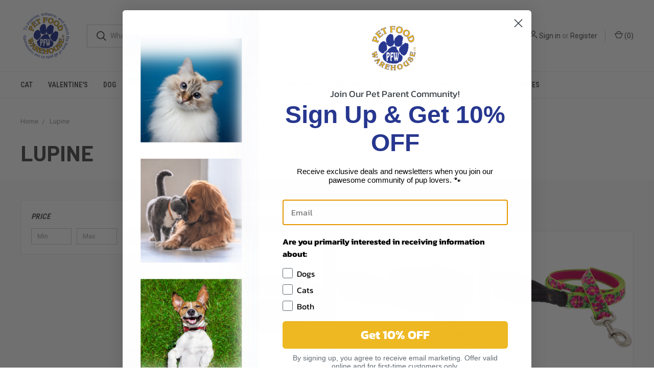

--- FILE ---
content_type: text/html; charset=UTF-8
request_url: https://shop.pfwvt.com/lupine/
body_size: 14423
content:


<!DOCTYPE html>
<html class="no-js" lang="en">
    <head>
        <title>Lupine Products - Pet Food Warehouse</title>
        <link rel="dns-prefetch preconnect" href="https://cdn11.bigcommerce.com/s-6gpj77bzbo" crossorigin><link rel="dns-prefetch preconnect" href="https://fonts.googleapis.com/" crossorigin><link rel="dns-prefetch preconnect" href="https://fonts.gstatic.com/" crossorigin>
        <meta name="keywords" content="dog food, cat food, dog treats, cat treats, dog supplies, cat supplies, local products"><link rel='canonical' href='https://shop.pfwvt.com/lupine/' /><meta name='platform' content='bigcommerce.stencil' />
        
                <link rel="next" href="/lupine/?page=2">


        <link href="https://cdn11.bigcommerce.com/s-6gpj77bzbo/product_images/32px%20faviconPFW%20PAW%20LOGO%20NO%20URL%202019.png?t=1680268290" rel="shortcut icon">
        <meta name="viewport" content="width=device-width, initial-scale=1, maximum-scale=1">

        <script>
            document.documentElement.className = document.documentElement.className.replace('no-js', 'js');
        </script>
        <script>
            window.lazySizesConfig = window.lazySizesConfig || {};
            window.lazySizesConfig.loadMode = 1;
        </script>
        <script async src="https://cdn11.bigcommerce.com/s-6gpj77bzbo/stencil/a6fc46e0-fb6d-0138-ad85-0242ac11000a/e/e48627d0-38d8-013e-b1a8-5a65adec8981/dist/theme-bundle.head_async.js"></script>

        <link href="https://fonts.googleapis.com/css?family=Roboto+Condensed:400,600%7CRoboto:400,700%7CBarlow:700&display=swap" rel="stylesheet">
        <link data-stencil-stylesheet href="https://cdn11.bigcommerce.com/s-6gpj77bzbo/stencil/a6fc46e0-fb6d-0138-ad85-0242ac11000a/e/e48627d0-38d8-013e-b1a8-5a65adec8981/css/theme-b129e980-de9b-013e-91d7-223dc34b4145.css" rel="stylesheet">

        
<script type="text/javascript" src="https://checkout-sdk.bigcommerce.com/v1/loader.js" defer ></script>
<script type="text/javascript">
var BCData = {};
</script>
<script>
                                //Please do not remove below script_version comment, it is used for version check
                                //script_version_5
                                const sticky_sh                     = '6gpj77bzbo';
                                const stickyURL                     = 'https://app-bigcommerce.sticky.io';
                                const sticky_clientId               = '6o5aq6zbtrzwetyx2l3bti2clq8634q';
                                const sticky_pageURL                = 'https://app-bigcommerce.sticky.io/memberportal-app/#/subscriptions/list';
                                const sticky_productOptionsJSON     = ''; // used for handle option changes on product details page
                                const sticky_bcStorefrontAPIToken   = 'eyJ0eXAiOiJKV1QiLCJhbGciOiJFUzI1NiJ9.eyJjaWQiOlsxXSwiY29ycyI6WyJodHRwczovL3Nob3AucGZ3dnQuY29tIl0sImVhdCI6MTc3MDAyOTIzNywiaWF0IjoxNzY5ODU2NDM3LCJpc3MiOiJCQyIsInNpZCI6MTAwMDY4NDU5NCwic3ViIjoiQkMiLCJzdWJfdHlwZSI6MCwidG9rZW5fdHlwZSI6MX0.jhGkViShtOlbA3sTXeCXMyzjEQ9wZxvwIIuRG3ZFkJi0lE7vuD-GNONnFarQZOHkqzlHa3hgFDIoIobDc-GiwQ'; // used for storefronts GraphQL API
                                const sticky_bcProductId            = ''; // used for handle option changes on product details page

                                // Add style to initially hide [Store Credit] price from checkout order summary
                                // [Store Credit] price will show or hide from the checkout page based on subs product in cart (through our checkout.js)                                
                                document.head.insertAdjacentHTML('beforeend', `<style>div[data-test='cart-store-credit'] {visibility:hidden;}</style>`);
                                </script>
<script nonce="">
(function () {
    var xmlHttp = new XMLHttpRequest();

    xmlHttp.open('POST', 'https://bes.gcp.data.bigcommerce.com/nobot');
    xmlHttp.setRequestHeader('Content-Type', 'application/json');
    xmlHttp.send('{"store_id":"1000684594","timezone_offset":"-5.0","timestamp":"2026-02-01T02:22:59.10438700Z","visit_id":"ddd9ee55-9279-4148-b6fa-882e7ab30a5b","channel_id":1}');
})();
</script>

        

        <script>
            var theme_settings = {
                show_fast_cart: true,
                linksPerCol: 10,
            };
        </script>
    </head>
    <body>
        <svg data-src="https://cdn11.bigcommerce.com/s-6gpj77bzbo/stencil/a6fc46e0-fb6d-0138-ad85-0242ac11000a/e/e48627d0-38d8-013e-b1a8-5a65adec8981/img/icon-sprite.svg" class="icons-svg-sprite"></svg>

        <header class="header" role="banner">
    <a href="#" class="mobileMenu-toggle" data-mobile-menu-toggle="menu">
        <span class="mobileMenu-toggleIcon"></span>
    </a>

    <div class="header-logo--wrap">
        <div class="header-logo ">
            
            <div class="logo-and-toggle">
                <div class="desktopMenu-toggle">
                    <a href="javascript:void(0);" class="mobileMenu-toggle">
                        <span class="mobileMenu-toggleIcon"></span>
                    </a>
                </div>
                
                    <div class="logo-wrap"><a href="https://shop.pfwvt.com/">
        <div class="header-logo-image-container">
            <img class="header-logo-image" src="https://cdn11.bigcommerce.com/s-6gpj77bzbo/images/stencil/original/untitled_100_x_100_px_1736449085__11638.original.png" alt="Pet Food Warehouse" title="Pet Food Warehouse">
        </div>
</a>
</div>
            </div>
            
            <div class="quickSearchWrap" id="quickSearch" aria-hidden="true" tabindex="-1" data-prevent-quick-search-close>
                <div>
    <!-- snippet location forms_search -->
    <form class="form" action="/search.php">
        <fieldset class="form-fieldset">
            <div class="form-field">
                <label class="is-srOnly" for="search_query">Search</label>
                <input class="form-input" data-search-quick name="search_query" id="search_query" data-error-message="Search field cannot be empty." placeholder="What are you looking for?" autocomplete="off">
                <button type="submit" class="form-button">
                    <i class="icon" aria-hidden="true">
                        <svg><use xlink:href="#icon-search" /></svg>
                    </i>
                </button>
            </div>
        </fieldset>
    </form>
    <section class="quickSearchResults" data-bind="html: results"></section>
</div>
            </div>
            <div class="navUser-wrap">
                <nav class="navUser">
    <ul class="navUser-section navUser-section--alt">
        <li class="navUser-item navUser-item--account">
            <i class="icon" aria-hidden="true">
                <svg><use xlink:href="#icon-user" /></svg>
            </i>
                <a class="navUser-action" href="/login.php">Sign in</a>
                    <span>or</span> <a class="navUser-action" href="/login.php?action=create_account">Register</a>
        </li>
                <li class="navUser-item navUser-item--mobile-search">
            <i class="icon" aria-hidden="true">
                <svg><use xlink:href="#icon-search" /></svg>
            </i>
        </li>
        <li class="navUser-item navUser-item--cart">
            <a
                class="navUser-action"
                data-cart-preview
                data-dropdown="cart-preview-dropdown"
                data-options="align:right"
                href="/cart.php">
                <i class="icon" aria-hidden="true">
                    <svg><use xlink:href="#icon-cart" /></svg>
                </i>
                (<span class=" cart-quantity"></span>)
            </a>

            <div class="dropdown-menu" id="cart-preview-dropdown" data-dropdown-content aria-hidden="true"></div>
        </li>
    </ul>
</nav>
            </div>
        </div>
    </div>

    <div class="navPages-container" id="menu" data-menu>
        <span class="mobile-closeNav">
    <i class="icon" aria-hidden="true">
        <svg><use xlink:href="#icon-close-large" /></svg>
    </i>
    close
</span>
<nav class="navPages">
    <ul class="navPages-list navPages-list--user 5765697a656e20596f756e67">
            <li class="navPages-item">
                <i class="icon" aria-hidden="true">
                    <svg><use xlink:href="#icon-user" /></svg>
                </i>
                <a class="navPages-action" href="/login.php">Sign in</a>
                    or <a class="navPages-action" href="/login.php?action=create_account">Register</a>
            </li>
    </ul>
    <ul class="navPages-list navPages-mega navPages-mainNav">
            <li class="navPages-item">
                <a class="navPages-action has-subMenu" href="https://shop.pfwvt.com/cat/" data-collapsible="navPages-26">
    Cat <i class="icon navPages-action-moreIcon" aria-hidden="true"><svg><use xlink:href="#icon-chevron-down" /></svg></i>
</a>
<div class="column-menu navPage-subMenu" id="navPages-26" aria-hidden="true" tabindex="-1">
    <ul class="navPage-subMenu-list">
            <li class="navPage-subMenu-item">
                <i class="icon navPages-action-moreIcon" aria-hidden="true"><svg><use xlink:href="#icon-chevron-right" /></svg></i>
                <a class="navPage-subMenu-action navPages-action" href="https://shop.pfwvt.com/cat/beds/">Beds</a>
                
            </li>
            <li class="navPage-subMenu-item">
                <i class="icon navPages-action-moreIcon" aria-hidden="true"><svg><use xlink:href="#icon-chevron-right" /></svg></i>
                <a class="navPage-subMenu-action navPages-action" href="https://shop.pfwvt.com/cat/bowls-feeders/">Bowls &amp; Feeders</a>
                
            </li>
            <li class="navPage-subMenu-item">
                <i class="icon navPages-action-moreIcon" aria-hidden="true"><svg><use xlink:href="#icon-chevron-right" /></svg></i>
                <a class="navPage-subMenu-action navPages-action" href="https://shop.pfwvt.com/cat/collars/">Collars</a>
                
            </li>
            <li class="navPage-subMenu-item">
                <i class="icon navPages-action-moreIcon" aria-hidden="true"><svg><use xlink:href="#icon-chevron-right" /></svg></i>
                <a class="navPage-subMenu-action navPages-action" href="https://shop.pfwvt.com/cat/crates-carriers/">Crates &amp; Carriers</a>
                
            </li>
            <li class="navPage-subMenu-item">
                <i class="icon navPages-action-moreIcon" aria-hidden="true"><svg><use xlink:href="#icon-chevron-right" /></svg></i>
                <a class="navPage-subMenu-action navPages-action" href="https://shop.pfwvt.com/cat/dental-care/">Dental Care</a>
                
            </li>
            <li class="navPage-subMenu-item">
                <i class="icon navPages-action-moreIcon" aria-hidden="true"><svg><use xlink:href="#icon-chevron-right" /></svg></i>
                <a class="navPage-subMenu-action navPages-action" href="https://shop.pfwvt.com/cat/furniture/">Furniture &amp; Scratchers</a>
                
            </li>
            <li class="navPage-subMenu-item">
                <i class="icon navPages-action-moreIcon" aria-hidden="true"><svg><use xlink:href="#icon-chevron-right" /></svg></i>
                <a class="navPage-subMenu-action navPages-action" href="https://shop.pfwvt.com/cat/litter/">Litter</a>
                
            </li>
            <li class="navPage-subMenu-item">
                <i class="icon navPages-action-moreIcon" aria-hidden="true"><svg><use xlink:href="#icon-chevron-right" /></svg></i>
                <a class="navPage-subMenu-action navPages-action" href="https://shop.pfwvt.com/cat/treats/">Treats</a>
                
            </li>
            <li class="navPage-subMenu-item">
                <i class="icon navPages-action-moreIcon" aria-hidden="true"><svg><use xlink:href="#icon-chevron-right" /></svg></i>
                <a class="navPage-subMenu-action navPages-action" href="https://shop.pfwvt.com/cat/waste-cleaning/">Waste &amp; Cleaning</a>
                
            </li>
            <li class="navPage-subMenu-item">
                <i class="icon navPages-action-moreIcon" aria-hidden="true"><svg><use xlink:href="#icon-chevron-right" /></svg></i>
                <a class="navPage-subMenu-action navPages-action" href="https://shop.pfwvt.com/food/">Food</a>
                    <i class="icon navPages-action-moreIcon navPages-action-closed" aria-hidden="true"><svg><use xlink:href="#icon-plus" /></svg></i>
                    <i class="icon navPages-action-moreIcon navPages-action-open" aria-hidden="true"><svg><use xlink:href="#icon-minus" /></svg></i>
                
            </li>
                    <li class="navPage-childList-item">
                        <a class="navPage-childList-action navPages-action" href="https://shop.pfwvt.com/food/canned/">Canned</a>
                    </li>
                    <li class="navPage-childList-item">
                        <a class="navPage-childList-action navPages-action" href="https://shop.pfwvt.com/cat/food/dry/">Dry</a>
                    </li>
                    <li class="navPage-childList-item">
                        <a class="navPage-childList-action navPages-action" href="https://shop.pfwvt.com/food/freeze-dried/">Freeze Dried</a>
                    </li>
                    <li class="navPage-childList-item">
                        <a class="navPage-childList-action navPages-action" href="https://shop.pfwvt.com/food/frozen-raw/">Frozen Raw</a>
                    </li>
            <li class="navPage-subMenu-item">
                <i class="icon navPages-action-moreIcon" aria-hidden="true"><svg><use xlink:href="#icon-chevron-right" /></svg></i>
                <a class="navPage-subMenu-action navPages-action" href="https://shop.pfwvt.com/grooming/">Grooming</a>
                
            </li>
            <li class="navPage-subMenu-item">
                <i class="icon navPages-action-moreIcon" aria-hidden="true"><svg><use xlink:href="#icon-chevron-right" /></svg></i>
                <a class="navPage-subMenu-action navPages-action" href="https://shop.pfwvt.com/supplements-flea-tick/">Supplements / Flea &amp; Tick</a>
                
            </li>
            <li class="navPage-subMenu-item">
                <i class="icon navPages-action-moreIcon" aria-hidden="true"><svg><use xlink:href="#icon-chevron-right" /></svg></i>
                <a class="navPage-subMenu-action navPages-action" href="https://shop.pfwvt.com/toys/">Toys</a>
                
            </li>
    </ul>
</div>
            </li>
            <li class="navPages-item">
                <a class="navPages-action" href="https://shop.pfwvt.com/valentines/">Valentine&#x27;s</a>
            </li>
            <li class="navPages-item">
                <a class="navPages-action has-subMenu" href="https://shop.pfwvt.com/dog/" data-collapsible="navPages-25">
    Dog <i class="icon navPages-action-moreIcon" aria-hidden="true"><svg><use xlink:href="#icon-chevron-down" /></svg></i>
</a>
<div class="column-menu navPage-subMenu" id="navPages-25" aria-hidden="true" tabindex="-1">
    <ul class="navPage-subMenu-list">
            <li class="navPage-subMenu-item">
                <i class="icon navPages-action-moreIcon" aria-hidden="true"><svg><use xlink:href="#icon-chevron-right" /></svg></i>
                <a class="navPage-subMenu-action navPages-action" href="https://shop.pfwvt.com/dog/apparel/">Apparel</a>
                
            </li>
            <li class="navPage-subMenu-item">
                <i class="icon navPages-action-moreIcon" aria-hidden="true"><svg><use xlink:href="#icon-chevron-right" /></svg></i>
                <a class="navPage-subMenu-action navPages-action" href="https://shop.pfwvt.com/dog/beds/">Beds</a>
                
            </li>
            <li class="navPage-subMenu-item">
                <i class="icon navPages-action-moreIcon" aria-hidden="true"><svg><use xlink:href="#icon-chevron-right" /></svg></i>
                <a class="navPage-subMenu-action navPages-action" href="https://shop.pfwvt.com/dog/bowls-feeders/">Bowls &amp; Feeders</a>
                
            </li>
            <li class="navPage-subMenu-item">
                <i class="icon navPages-action-moreIcon" aria-hidden="true"><svg><use xlink:href="#icon-chevron-right" /></svg></i>
                <a class="navPage-subMenu-action navPages-action" href="https://shop.pfwvt.com/dog/chews/">Chews</a>
                
            </li>
            <li class="navPage-subMenu-item">
                <i class="icon navPages-action-moreIcon" aria-hidden="true"><svg><use xlink:href="#icon-chevron-right" /></svg></i>
                <a class="navPage-subMenu-action navPages-action" href="https://shop.pfwvt.com/dog/crates-containment/">Crates &amp; Containment</a>
                
            </li>
            <li class="navPage-subMenu-item">
                <i class="icon navPages-action-moreIcon" aria-hidden="true"><svg><use xlink:href="#icon-chevron-right" /></svg></i>
                <a class="navPage-subMenu-action navPages-action" href="https://shop.pfwvt.com/dog/dental-care/">Dental Care</a>
                
            </li>
            <li class="navPage-subMenu-item">
                <i class="icon navPages-action-moreIcon" aria-hidden="true"><svg><use xlink:href="#icon-chevron-right" /></svg></i>
                <a class="navPage-subMenu-action navPages-action" href="https://shop.pfwvt.com/dog/food/">Food</a>
                    <i class="icon navPages-action-moreIcon navPages-action-closed" aria-hidden="true"><svg><use xlink:href="#icon-plus" /></svg></i>
                    <i class="icon navPages-action-moreIcon navPages-action-open" aria-hidden="true"><svg><use xlink:href="#icon-minus" /></svg></i>
                
            </li>
                    <li class="navPage-childList-item">
                        <a class="navPage-childList-action navPages-action" href="https://shop.pfwvt.com/dog/food/freeze-dried/">Freeze Dried</a>
                    </li>
                    <li class="navPage-childList-item">
                        <a class="navPage-childList-action navPages-action" href="https://shop.pfwvt.com/canned/">Canned</a>
                    </li>
                    <li class="navPage-childList-item">
                        <a class="navPage-childList-action navPages-action" href="https://shop.pfwvt.com/dry/">Dry</a>
                    </li>
                    <li class="navPage-childList-item">
                        <a class="navPage-childList-action navPages-action" href="https://shop.pfwvt.com/frozen-raw/">Frozen Raw</a>
                    </li>
            <li class="navPage-subMenu-item">
                <i class="icon navPages-action-moreIcon" aria-hidden="true"><svg><use xlink:href="#icon-chevron-right" /></svg></i>
                <a class="navPage-subMenu-action navPages-action" href="https://shop.pfwvt.com/dog/grooming/">Grooming</a>
                
            </li>
            <li class="navPage-subMenu-item">
                <i class="icon navPages-action-moreIcon" aria-hidden="true"><svg><use xlink:href="#icon-chevron-right" /></svg></i>
                <a class="navPage-subMenu-action navPages-action" href="https://shop.pfwvt.com/dog/leashes-collars-training/">Leashes/Collars/Training</a>
                
            </li>
            <li class="navPage-subMenu-item">
                <i class="icon navPages-action-moreIcon" aria-hidden="true"><svg><use xlink:href="#icon-chevron-right" /></svg></i>
                <a class="navPage-subMenu-action navPages-action" href="https://shop.pfwvt.com/dog/supplements-flea-tick/">Supplements / Flea &amp; Tick</a>
                
            </li>
            <li class="navPage-subMenu-item">
                <i class="icon navPages-action-moreIcon" aria-hidden="true"><svg><use xlink:href="#icon-chevron-right" /></svg></i>
                <a class="navPage-subMenu-action navPages-action" href="https://shop.pfwvt.com/dog/toys/">Toys</a>
                
            </li>
            <li class="navPage-subMenu-item">
                <i class="icon navPages-action-moreIcon" aria-hidden="true"><svg><use xlink:href="#icon-chevron-right" /></svg></i>
                <a class="navPage-subMenu-action navPages-action" href="https://shop.pfwvt.com/dog/treats/">Treats</a>
                
            </li>
            <li class="navPage-subMenu-item">
                <i class="icon navPages-action-moreIcon" aria-hidden="true"><svg><use xlink:href="#icon-chevron-right" /></svg></i>
                <a class="navPage-subMenu-action navPages-action" href="https://shop.pfwvt.com/dog/waste-cleaning/">Waste &amp; Cleaning</a>
                
            </li>
    </ul>
</div>
            </li>
            <li class="navPages-item">
                <a class="navPages-action has-subMenu" href="https://shop.pfwvt.com/other-animal/" data-collapsible="navPages-24">
    Other Animal <i class="icon navPages-action-moreIcon" aria-hidden="true"><svg><use xlink:href="#icon-chevron-down" /></svg></i>
</a>
<div class="column-menu navPage-subMenu" id="navPages-24" aria-hidden="true" tabindex="-1">
    <ul class="navPage-subMenu-list">
            <li class="navPage-subMenu-item">
                <i class="icon navPages-action-moreIcon" aria-hidden="true"><svg><use xlink:href="#icon-chevron-right" /></svg></i>
                <a class="navPage-subMenu-action navPages-action" href="https://shop.pfwvt.com/other-animal/domestic-bird/">Domestic Bird</a>
                
            </li>
            <li class="navPage-subMenu-item">
                <i class="icon navPages-action-moreIcon" aria-hidden="true"><svg><use xlink:href="#icon-chevron-right" /></svg></i>
                <a class="navPage-subMenu-action navPages-action" href="https://shop.pfwvt.com/other-animal/fish/">Fish</a>
                
            </li>
            <li class="navPage-subMenu-item">
                <i class="icon navPages-action-moreIcon" aria-hidden="true"><svg><use xlink:href="#icon-chevron-right" /></svg></i>
                <a class="navPage-subMenu-action navPages-action" href="https://shop.pfwvt.com/other-animal/reptile/">Reptile</a>
                
            </li>
            <li class="navPage-subMenu-item">
                <i class="icon navPages-action-moreIcon" aria-hidden="true"><svg><use xlink:href="#icon-chevron-right" /></svg></i>
                <a class="navPage-subMenu-action navPages-action" href="https://shop.pfwvt.com/other-animal/small-animal/">Small Animal</a>
                
            </li>
            <li class="navPage-subMenu-item">
                <i class="icon navPages-action-moreIcon" aria-hidden="true"><svg><use xlink:href="#icon-chevron-right" /></svg></i>
                <a class="navPage-subMenu-action navPages-action" href="https://shop.pfwvt.com/other-animal/wild-bird/">Wild Bird</a>
                
            </li>
    </ul>
</div>
            </li>
            <li class="navPages-item">
                <a class="navPages-action" href="https://shop.pfwvt.com/miscellaneous-gift/">Miscellaneous / Gift</a>
            </li>
            <li class="navPages-item">
                <a class="navPages-action" href="https://shop.pfwvt.com/seasonal/">Seasonal</a>
            </li>
                <li class="navPages-item navPages-item--content-first">
                        <a class="navPages-action" href="https://shop.pfwvt.com/accessibility-statement/">Accessibility Statement</a>
                </li>
                <li class="navPages-item">
                        <a class="navPages-action has-subMenu" href="https://shop.pfwvt.com/pages.php?pageid=5" data-collapsible="navPages-">
    More Info <i class="icon navPages-action-moreIcon" aria-hidden="true"><svg><use xlink:href="#icon-chevron-down" /></svg></i>
</a>
<div class="column-menu navPage-subMenu" id="navPages-" aria-hidden="true" tabindex="-1">
    <ul class="navPage-subMenu-list">
            <li class="navPage-subMenu-item">
                <i class="icon navPages-action-moreIcon" aria-hidden="true"><svg><use xlink:href="#icon-chevron-right" /></svg></i>
                <a class="navPage-subMenu-action navPages-action" href="https://shop.pfwvt.com/mission-statement/">Mission Statement</a>
                
            </li>
            <li class="navPage-subMenu-item">
                <i class="icon navPages-action-moreIcon" aria-hidden="true"><svg><use xlink:href="#icon-chevron-right" /></svg></i>
                <a class="navPage-subMenu-action navPages-action" href="https://shop.pfwvt.com/shipping-pickups-returns/">Shipping, Pickups, &amp; Returns</a>
                
            </li>
            <li class="navPage-subMenu-item">
                <i class="icon navPages-action-moreIcon" aria-hidden="true"><svg><use xlink:href="#icon-chevron-right" /></svg></i>
                <a class="navPage-subMenu-action navPages-action" href="https://shop.pfwvt.com/in-store-programs-and-services/">In-Store Programs and Services</a>
                
            </li>
            <li class="navPage-subMenu-item">
                <i class="icon navPages-action-moreIcon" aria-hidden="true"><svg><use xlink:href="#icon-chevron-right" /></svg></i>
                <a class="navPage-subMenu-action navPages-action" href="https://shop.pfwvt.com/contact-us/">Contact Us</a>
                
            </li>
            <li class="navPage-subMenu-item">
                <i class="icon navPages-action-moreIcon" aria-hidden="true"><svg><use xlink:href="#icon-chevron-right" /></svg></i>
                <a class="navPage-subMenu-action navPages-action" href="https://shop.pfwvt.com/terms-and-conditions/">Terms and Conditions</a>
                
            </li>
            <li class="navPage-subMenu-item">
                <i class="icon navPages-action-moreIcon" aria-hidden="true"><svg><use xlink:href="#icon-chevron-right" /></svg></i>
                <a class="navPage-subMenu-action navPages-action" href="https://shop.pfwvt.com/outlet-recommendations/">Outlet Recommendations</a>
                
            </li>
    </ul>
</div>
                </li>
        <li class="navPages-item">
            <a class="navPages-action" href="/giftcertificates.php">Gift Certificates</a>
        </li>
    </ul>
    <ul class="navPages-list navPages-list--user">
            <li class="navPages-item">
                <a class="navPages-action" href="/giftcertificates.php">Gift Certificates</a>
            </li>
    </ul>
</nav>
    </div>
</header>


<div data-content-region="header_bottom"></div>

        <div class="body " data-currency-code="USD">
     
    <div class="container">
    <ul class="breadcrumbs" itemscope itemtype="http://schema.org/BreadcrumbList">
            <li class="breadcrumb " itemprop="itemListElement" itemscope itemtype="http://schema.org/ListItem">
                    <a href="https://shop.pfwvt.com/" class="breadcrumb-label" itemprop="item"><span itemprop="name">Home</span></a>
                <meta itemprop="position" content="1" />
            </li>
            <li class="breadcrumb is-active" itemprop="itemListElement" itemscope itemtype="http://schema.org/ListItem">
                    <meta itemprop="item" content="https://shop.pfwvt.com/lupine/">
                    <span class="breadcrumb-label" itemprop="name">Lupine</span>
                <meta itemprop="position" content="2" />
            </li>
</ul>
    <h1 class="page-heading">Lupine</h1>
    <div data-content-region="brand_below_header"></div>
</div>
<div class="grid-bg">
    <div class="container">
        <div class="page">
            <aside class="page-sidebar" id="faceted-search-container">
                <nav>
        <div id="facetedSearch" class="facetedSearch sidebarBlock">
    
    <a href="#facetedSearch-navList" role="button" class="facetedSearch-toggle toggleLink button" data-collapsible>
        <span class="facetedSearch-toggle-indicator">
            <span class="toggleLink-text toggleLink-text--on">
                Hide Filters

                <i class="icon" aria-hidden="true">
                    <svg><use xlink:href="#icon-chevron-down"/></svg>
                </i>
            </span>

            <span class="toggleLink-text toggleLink-text--off">
                Show Filters

                <i class="icon" aria-hidden="true">
                    <svg><use xlink:href="#icon-chevron-down"/></svg>
                </i>
            </span>
        </span>
    </a>

        <div
            id="facetedSearch-navList"
            class="facetedSearch-navList blocker-container">
            <div class="accordion accordion--navList">
                        
                        <div class="accordion-block">
    <div
        class="accordion-navigation toggleLink  is-open "
        role="button"
        data-collapsible="#facetedSearch-content--price">
        <h5 class="accordion-title">
            Price
        </h5>

        <div class="accordion-navigation-actions">
            <svg class="icon accordion-indicator toggleLink-text toggleLink-text--off">
                <use xlink:href="#icon-downselector" />
            </svg>
            <svg class="icon accordion-indicator toggleLink-text toggleLink-text--on">
                <use xlink:href="#icon-downselector" />
            </svg>
        </div>
    </div>

    <div id="facetedSearch-content--price" class="accordion-content  is-open ">
        <form id="facet-range-form" class="form" method="get" data-faceted-search-range novalidate>
            <input type="hidden" name="search_query" value="">
            <fieldset class="form-fieldset">
                <div class="form-minMaxRow">
                    <div class="form-field">
                        <input
                            name="min_price"
                            placeholder="Min."
                            min="0"
                            class="form-input form-input--small"
                            required
                            type="number"
                            value=""
                        />
                    </div>

                    <div class="form-field">
                        <input
                            name="max_price"
                            placeholder="Max."
                            min="0"
                            class="form-input form-input--small"
                            required
                            type="number"
                            value=""
                        />
                    </div>

                    <div class="form-field">
                        <button class="button button--small" type="submit">
                            Update
                        </button>
                    </div>
                </div>

                <div class="form-inlineMessage"></div>
            </fieldset>
        </form>
    </div>
</div>

            </div>

            <div class="blocker" style="display: none;"></div>
        </div>
</div>
</nav>
            </aside>
        
            <main class="page-content" id="product-listing-container">
                    <form class="actionBar sort-products" method="get" data-sort-by>
    <fieldset class="form-fieldset actionBar-section">
    <div class="form-field">
        <label class="form-label" for="sort">Sort By:</label>
        <select class="form-select form-select--small" name="sort" id="sort">
            <option value="featured" selected>Featured Items</option>
            <option value="newest" >Newest Items</option>
            <option value="bestselling" >Best Selling</option>
            <option value="alphaasc" >A to Z</option>
            <option value="alphadesc" >Z to A</option>
            <option value="avgcustomerreview" >By Review</option>
            <option value="priceasc" >Price: Ascending</option>
            <option value="pricedesc" >Price: Descending</option>
        </select>
    </div>
</fieldset>

</form>

<form action="/compare" method='POST'  data-product-compare>
        <ul class="productGrid">
    <li class="product">
            <article class="card  " >
    <figure class="card-figure">


        <a href="https://shop.pfwvt.com/lupine-collar-petunias-3-409-14/" >
            <div class="card-img-container">
                <img class="card-image lazyload" data-sizes="auto" src="https://cdn11.bigcommerce.com/s-6gpj77bzbo/stencil/a6fc46e0-fb6d-0138-ad85-0242ac11000a/e/e48627d0-38d8-013e-b1a8-5a65adec8981/img/loading.svg" data-src="https://cdn11.bigcommerce.com/s-6gpj77bzbo/images/stencil/300x300/products/22086/9867/LUP22204__25814.1679325904.PNG?c=2" alt="Lupine Collar Petunias 3/4&quot;09-14" title="Lupine Collar Petunias 3/4&quot;09-14">
            </div>
        </a>
            <figcaption class="card-figcaption">
                <div class="card-figcaption-body">
                    <div class="card-figcaption--action-buttons">
                                <a class="button button--secondary button--small card-figcaption-button quickview" data-product-id="22086">Quick view</a>
                                <a href="https://shop.pfwvt.com/cart.php?action=add&amp;product_id=22086" data-event-type="product-click" class="button button--small card-figcaption-button">Add to Cart</a>
                    </div>
                        <label class="card-compare" for="compare-22086">
                            <input type="checkbox" class="compare-input" name="products[]" value="22086" id="compare-22086" data-compare-id="22086"> <span style="display:none;">Remove from </span>Compare
                        </label>
                        <div class="compare-button-wrap">
                            <a class="compare-button" href="" data-compare-nav>Compare <span class="countPill countPill--positive countPill--alt"></span> Items</a>
                        </div>
                </div>
            </figcaption>
    </figure>
    <div class="card-body">
        <div>
            <h4 class="card-title">
                <a href="https://shop.pfwvt.com/lupine-collar-petunias-3-409-14/" >Lupine Collar Petunias 3/4&quot;09-14</a>
            </h4>
            <div class="card-text" data-test-info-type="price">
                    
        <div class="price-section price-section--withoutTax "  >
            <span class="price-section price-section--withoutTax non-sale-price--withoutTax" style="display: none;">
                <span data-product-non-sale-price-without-tax class="price price--non-sale">
                    
                </span>
            </span>
            <span data-product-price-without-tax class="price price--withoutTax">$15.99</span>
        </div>
            </div>

                    <p class="card-text brand-name" data-test-info-type="brandName">Lupine</p>
        </div>

        <div class="card-details">
            
                    </div>
    </div>
</article>
    </li>
    <li class="product">
            <article class="card  " >
    <figure class="card-figure">


        <a href="https://shop.pfwvt.com/lupine-lead-petunias-1-2-6/" >
            <div class="card-img-container">
                <img class="card-image lazyload" data-sizes="auto" src="https://cdn11.bigcommerce.com/s-6gpj77bzbo/stencil/a6fc46e0-fb6d-0138-ad85-0242ac11000a/e/e48627d0-38d8-013e-b1a8-5a65adec8981/img/loading.svg" data-src="https://cdn11.bigcommerce.com/s-6gpj77bzbo/images/stencil/300x300/products/22040/9799/LUP22259__10749.1678120340.PNG?c=2" alt="Lupine Lead Petunias 1/2&quot; 6&#x27;" title="Lupine Lead Petunias 1/2&quot; 6&#x27;">
            </div>
        </a>
            <figcaption class="card-figcaption">
                <div class="card-figcaption-body">
                    <div class="card-figcaption--action-buttons">
                                <a class="button button--secondary button--small card-figcaption-button quickview" data-product-id="22040">Quick view</a>
                                <a href="https://shop.pfwvt.com/cart.php?action=add&amp;product_id=22040" data-event-type="product-click" class="button button--small card-figcaption-button">Add to Cart</a>
                    </div>
                        <label class="card-compare" for="compare-22040">
                            <input type="checkbox" class="compare-input" name="products[]" value="22040" id="compare-22040" data-compare-id="22040"> <span style="display:none;">Remove from </span>Compare
                        </label>
                        <div class="compare-button-wrap">
                            <a class="compare-button" href="" data-compare-nav>Compare <span class="countPill countPill--positive countPill--alt"></span> Items</a>
                        </div>
                </div>
            </figcaption>
    </figure>
    <div class="card-body">
        <div>
            <h4 class="card-title">
                <a href="https://shop.pfwvt.com/lupine-lead-petunias-1-2-6/" >Lupine Lead Petunias 1/2&quot; 6&#x27;</a>
            </h4>
            <div class="card-text" data-test-info-type="price">
                    
        <div class="price-section price-section--withoutTax "  >
            <span class="price-section price-section--withoutTax non-sale-price--withoutTax" style="display: none;">
                <span data-product-non-sale-price-without-tax class="price price--non-sale">
                    
                </span>
            </span>
            <span data-product-price-without-tax class="price price--withoutTax">$17.99</span>
        </div>
            </div>

                    <p class="card-text brand-name" data-test-info-type="brandName">Lupine</p>
        </div>

        <div class="card-details">
            
                    </div>
    </div>
</article>
    </li>
    <li class="product">
            <article class="card  " >
    <figure class="card-figure">


        <a href="https://shop.pfwvt.com/lupine-lead-petunias-1-6/" >
            <div class="card-img-container">
                <img class="card-image lazyload" data-sizes="auto" src="https://cdn11.bigcommerce.com/s-6gpj77bzbo/stencil/a6fc46e0-fb6d-0138-ad85-0242ac11000a/e/e48627d0-38d8-013e-b1a8-5a65adec8981/img/loading.svg" data-src="https://cdn11.bigcommerce.com/s-6gpj77bzbo/images/stencil/300x300/products/22012/9797/LUP22259__78635.1678120335.PNG?c=2" alt="Lupine Lead Petunias 1&quot; 6&#x27;" title="Lupine Lead Petunias 1&quot; 6&#x27;">
            </div>
        </a>
            <figcaption class="card-figcaption">
                <div class="card-figcaption-body">
                    <div class="card-figcaption--action-buttons">
                                <a class="button button--secondary button--small card-figcaption-button quickview" data-product-id="22012">Quick view</a>
                                <a href="https://shop.pfwvt.com/cart.php?action=add&amp;product_id=22012" data-event-type="product-click" class="button button--small card-figcaption-button">Add to Cart</a>
                    </div>
                        <label class="card-compare" for="compare-22012">
                            <input type="checkbox" class="compare-input" name="products[]" value="22012" id="compare-22012" data-compare-id="22012"> <span style="display:none;">Remove from </span>Compare
                        </label>
                        <div class="compare-button-wrap">
                            <a class="compare-button" href="" data-compare-nav>Compare <span class="countPill countPill--positive countPill--alt"></span> Items</a>
                        </div>
                </div>
            </figcaption>
    </figure>
    <div class="card-body">
        <div>
            <h4 class="card-title">
                <a href="https://shop.pfwvt.com/lupine-lead-petunias-1-6/" >Lupine Lead Petunias 1&quot; 6&#x27;</a>
            </h4>
            <div class="card-text" data-test-info-type="price">
                    
        <div class="price-section price-section--withoutTax "  >
            <span class="price-section price-section--withoutTax non-sale-price--withoutTax" style="display: none;">
                <span data-product-non-sale-price-without-tax class="price price--non-sale">
                    
                </span>
            </span>
            <span data-product-price-without-tax class="price price--withoutTax">$22.49</span>
        </div>
            </div>

                    <p class="card-text brand-name" data-test-info-type="brandName">Lupine</p>
        </div>

        <div class="card-details">
            
                    </div>
    </div>
</article>
    </li>
    <li class="product">
            <article class="card  " >
    <figure class="card-figure">


        <a href="https://shop.pfwvt.com/lupine-step-in-harness-petunias-1-24-38/" >
            <div class="card-img-container">
                <img class="card-image lazyload" data-sizes="auto" src="https://cdn11.bigcommerce.com/s-6gpj77bzbo/stencil/a6fc46e0-fb6d-0138-ad85-0242ac11000a/e/e48627d0-38d8-013e-b1a8-5a65adec8981/img/loading.svg" data-src="https://cdn11.bigcommerce.com/s-6gpj77bzbo/images/stencil/300x300/products/22011/9800/LUP22266__57463.1678120533.PNG?c=2" alt="Lupine Step-In Harness Petunias 1&quot; 24-38" title="Lupine Step-In Harness Petunias 1&quot; 24-38">
            </div>
        </a>
            <figcaption class="card-figcaption">
                <div class="card-figcaption-body">
                    <div class="card-figcaption--action-buttons">
                                <a class="button button--secondary button--small card-figcaption-button quickview" data-product-id="22011">Quick view</a>
                                <a href="https://shop.pfwvt.com/cart.php?action=add&amp;product_id=22011" data-event-type="product-click" class="button button--small card-figcaption-button">Add to Cart</a>
                    </div>
                        <label class="card-compare" for="compare-22011">
                            <input type="checkbox" class="compare-input" name="products[]" value="22011" id="compare-22011" data-compare-id="22011"> <span style="display:none;">Remove from </span>Compare
                        </label>
                        <div class="compare-button-wrap">
                            <a class="compare-button" href="" data-compare-nav>Compare <span class="countPill countPill--positive countPill--alt"></span> Items</a>
                        </div>
                </div>
            </figcaption>
    </figure>
    <div class="card-body">
        <div>
            <h4 class="card-title">
                <a href="https://shop.pfwvt.com/lupine-step-in-harness-petunias-1-24-38/" >Lupine Step-In Harness Petunias 1&quot; 24-38</a>
            </h4>
            <div class="card-text" data-test-info-type="price">
                    
        <div class="price-section price-section--withoutTax "  >
            <span class="price-section price-section--withoutTax non-sale-price--withoutTax" style="display: none;">
                <span data-product-non-sale-price-without-tax class="price price--non-sale">
                    
                </span>
            </span>
            <span data-product-price-without-tax class="price price--withoutTax">$32.99</span>
        </div>
            </div>

                    <p class="card-text brand-name" data-test-info-type="brandName">Lupine</p>
        </div>

        <div class="card-details">
            
                    </div>
    </div>
</article>
    </li>
    <li class="product">
            <article class="card  " >
    <figure class="card-figure">


        <a href="https://shop.pfwvt.com/lupine-step-in-harness-petunias-1-19-28/" >
            <div class="card-img-container">
                <img class="card-image lazyload" data-sizes="auto" src="https://cdn11.bigcommerce.com/s-6gpj77bzbo/stencil/a6fc46e0-fb6d-0138-ad85-0242ac11000a/e/e48627d0-38d8-013e-b1a8-5a65adec8981/img/loading.svg" data-src="https://cdn11.bigcommerce.com/s-6gpj77bzbo/images/stencil/300x300/products/22010/9801/LUP22266__09346.1678120535.PNG?c=2" alt="Lupine Step-In Harness Petunias 1&quot; 19-28" title="Lupine Step-In Harness Petunias 1&quot; 19-28">
            </div>
        </a>
            <figcaption class="card-figcaption">
                <div class="card-figcaption-body">
                    <div class="card-figcaption--action-buttons">
                                <a class="button button--secondary button--small card-figcaption-button quickview" data-product-id="22010">Quick view</a>
                                <a href="https://shop.pfwvt.com/cart.php?action=add&amp;product_id=22010" data-event-type="product-click" class="button button--small card-figcaption-button">Add to Cart</a>
                    </div>
                        <label class="card-compare" for="compare-22010">
                            <input type="checkbox" class="compare-input" name="products[]" value="22010" id="compare-22010" data-compare-id="22010"> <span style="display:none;">Remove from </span>Compare
                        </label>
                        <div class="compare-button-wrap">
                            <a class="compare-button" href="" data-compare-nav>Compare <span class="countPill countPill--positive countPill--alt"></span> Items</a>
                        </div>
                </div>
            </figcaption>
    </figure>
    <div class="card-body">
        <div>
            <h4 class="card-title">
                <a href="https://shop.pfwvt.com/lupine-step-in-harness-petunias-1-19-28/" >Lupine Step-In Harness Petunias 1&quot; 19-28</a>
            </h4>
            <div class="card-text" data-test-info-type="price">
                    
        <div class="price-section price-section--withoutTax "  >
            <span class="price-section price-section--withoutTax non-sale-price--withoutTax" style="display: none;">
                <span data-product-non-sale-price-without-tax class="price price--non-sale">
                    
                </span>
            </span>
            <span data-product-price-without-tax class="price price--withoutTax">$33.11</span>
        </div>
            </div>

                    <p class="card-text brand-name" data-test-info-type="brandName">Lupine</p>
        </div>

        <div class="card-details">
            
                    </div>
    </div>
</article>
    </li>
    <li class="product">
            <article class="card  " >
    <figure class="card-figure">


        <a href="https://shop.pfwvt.com/lupine-collar-petunias-1-16-28/" >
            <div class="card-img-container">
                <img class="card-image lazyload" data-sizes="auto" src="https://cdn11.bigcommerce.com/s-6gpj77bzbo/stencil/a6fc46e0-fb6d-0138-ad85-0242ac11000a/e/e48627d0-38d8-013e-b1a8-5a65adec8981/img/loading.svg" data-src="https://cdn11.bigcommerce.com/s-6gpj77bzbo/images/stencil/300x300/products/22009/9792/LUP22252__44689.1678120262.PNG?c=2" alt="Lupine Collar Petunias 1&quot; 16-28" title="Lupine Collar Petunias 1&quot; 16-28">
            </div>
        </a>
            <figcaption class="card-figcaption">
                <div class="card-figcaption-body">
                    <div class="card-figcaption--action-buttons">
                                <a class="button button--secondary button--small card-figcaption-button quickview" data-product-id="22009">Quick view</a>
                                <a href="https://shop.pfwvt.com/cart.php?action=add&amp;product_id=22009" data-event-type="product-click" class="button button--small card-figcaption-button">Add to Cart</a>
                    </div>
                        <label class="card-compare" for="compare-22009">
                            <input type="checkbox" class="compare-input" name="products[]" value="22009" id="compare-22009" data-compare-id="22009"> <span style="display:none;">Remove from </span>Compare
                        </label>
                        <div class="compare-button-wrap">
                            <a class="compare-button" href="" data-compare-nav>Compare <span class="countPill countPill--positive countPill--alt"></span> Items</a>
                        </div>
                </div>
            </figcaption>
    </figure>
    <div class="card-body">
        <div>
            <h4 class="card-title">
                <a href="https://shop.pfwvt.com/lupine-collar-petunias-1-16-28/" >Lupine Collar Petunias 1&quot; 16-28</a>
            </h4>
            <div class="card-text" data-test-info-type="price">
                    
        <div class="price-section price-section--withoutTax "  >
            <span class="price-section price-section--withoutTax non-sale-price--withoutTax" style="display: none;">
                <span data-product-non-sale-price-without-tax class="price price--non-sale">
                    
                </span>
            </span>
            <span data-product-price-without-tax class="price price--withoutTax">$17.99</span>
        </div>
            </div>

                    <p class="card-text brand-name" data-test-info-type="brandName">Lupine</p>
        </div>

        <div class="card-details">
            
                    </div>
    </div>
</article>
    </li>
    <li class="product">
            <article class="card  " >
    <figure class="card-figure">


        <a href="https://shop.pfwvt.com/lupine-combo-collar-petunias-1-14-22/" >
            <div class="card-img-container">
                <img class="card-image lazyload" data-sizes="auto" src="https://cdn11.bigcommerce.com/s-6gpj77bzbo/stencil/a6fc46e0-fb6d-0138-ad85-0242ac11000a/e/e48627d0-38d8-013e-b1a8-5a65adec8981/img/loading.svg" data-src="https://cdn11.bigcommerce.com/s-6gpj77bzbo/images/stencil/300x300/products/22008/9795/LUP22255__88340.1678120285.PNG?c=2" alt="Lupine Combo Collar Petunias 1&quot; 15-22" title="Lupine Combo Collar Petunias 1&quot; 15-22">
            </div>
        </a>
            <figcaption class="card-figcaption">
                <div class="card-figcaption-body">
                    <div class="card-figcaption--action-buttons">
                                <a class="button button--secondary button--small card-figcaption-button quickview" data-product-id="22008">Quick view</a>
                                <a href="https://shop.pfwvt.com/cart.php?action=add&amp;product_id=22008" data-event-type="product-click" class="button button--small card-figcaption-button">Add to Cart</a>
                    </div>
                        <label class="card-compare" for="compare-22008">
                            <input type="checkbox" class="compare-input" name="products[]" value="22008" id="compare-22008" data-compare-id="22008"> <span style="display:none;">Remove from </span>Compare
                        </label>
                        <div class="compare-button-wrap">
                            <a class="compare-button" href="" data-compare-nav>Compare <span class="countPill countPill--positive countPill--alt"></span> Items</a>
                        </div>
                </div>
            </figcaption>
    </figure>
    <div class="card-body">
        <div>
            <h4 class="card-title">
                <a href="https://shop.pfwvt.com/lupine-combo-collar-petunias-1-14-22/" >Lupine Combo Collar Petunias 1&quot; 15-22</a>
            </h4>
            <div class="card-text" data-test-info-type="price">
                    
        <div class="price-section price-section--withoutTax "  >
            <span class="price-section price-section--withoutTax non-sale-price--withoutTax" style="display: none;">
                <span data-product-non-sale-price-without-tax class="price price--non-sale">
                    
                </span>
            </span>
            <span data-product-price-without-tax class="price price--withoutTax">$18.48</span>
        </div>
            </div>

                    <p class="card-text brand-name" data-test-info-type="brandName">Lupine</p>
        </div>

        <div class="card-details">
            
                    </div>
    </div>
</article>
    </li>
    <li class="product">
            <article class="card  " >
    <figure class="card-figure">


        <a href="https://shop.pfwvt.com/lupine-collar-petunias-1-12-20/" >
            <div class="card-img-container">
                <img class="card-image lazyload" data-sizes="auto" src="https://cdn11.bigcommerce.com/s-6gpj77bzbo/stencil/a6fc46e0-fb6d-0138-ad85-0242ac11000a/e/e48627d0-38d8-013e-b1a8-5a65adec8981/img/loading.svg" data-src="https://cdn11.bigcommerce.com/s-6gpj77bzbo/images/stencil/300x300/products/22007/9789/LUP22252__31607.1678120248.PNG?c=2" alt="Lupine Collar Petunias 1&quot; 12-20" title="Lupine Collar Petunias 1&quot; 12-20">
            </div>
        </a>
            <figcaption class="card-figcaption">
                <div class="card-figcaption-body">
                    <div class="card-figcaption--action-buttons">
                                <a class="button button--secondary button--small card-figcaption-button quickview" data-product-id="22007">Quick view</a>
                                <a href="https://shop.pfwvt.com/cart.php?action=add&amp;product_id=22007" data-event-type="product-click" class="button button--small card-figcaption-button">Add to Cart</a>
                    </div>
                        <label class="card-compare" for="compare-22007">
                            <input type="checkbox" class="compare-input" name="products[]" value="22007" id="compare-22007" data-compare-id="22007"> <span style="display:none;">Remove from </span>Compare
                        </label>
                        <div class="compare-button-wrap">
                            <a class="compare-button" href="" data-compare-nav>Compare <span class="countPill countPill--positive countPill--alt"></span> Items</a>
                        </div>
                </div>
            </figcaption>
    </figure>
    <div class="card-body">
        <div>
            <h4 class="card-title">
                <a href="https://shop.pfwvt.com/lupine-collar-petunias-1-12-20/" >Lupine Collar Petunias 1&quot; 12-20</a>
            </h4>
            <div class="card-text" data-test-info-type="price">
                    
        <div class="price-section price-section--withoutTax "  >
            <span class="price-section price-section--withoutTax non-sale-price--withoutTax" style="display: none;">
                <span data-product-non-sale-price-without-tax class="price price--non-sale">
                    
                </span>
            </span>
            <span data-product-price-without-tax class="price price--withoutTax">$17.99</span>
        </div>
            </div>

                    <p class="card-text brand-name" data-test-info-type="brandName">Lupine</p>
        </div>

        <div class="card-details">
            
                    </div>
    </div>
</article>
    </li>
    <li class="product">
            <article class="card  " >
    <figure class="card-figure">


        <a href="https://shop.pfwvt.com/lipine-lead-petunias-3-4-6/" >
            <div class="card-img-container">
                <img class="card-image lazyload" data-sizes="auto" src="https://cdn11.bigcommerce.com/s-6gpj77bzbo/stencil/a6fc46e0-fb6d-0138-ad85-0242ac11000a/e/e48627d0-38d8-013e-b1a8-5a65adec8981/img/loading.svg" data-src="https://cdn11.bigcommerce.com/s-6gpj77bzbo/images/stencil/300x300/products/22006/9798/LUP22259__86255.1678120338.PNG?c=2" alt="Lipine Lead Petunias 3/4&quot; 6&#x27;" title="Lipine Lead Petunias 3/4&quot; 6&#x27;">
            </div>
        </a>
            <figcaption class="card-figcaption">
                <div class="card-figcaption-body">
                    <div class="card-figcaption--action-buttons">
                                <a class="button button--secondary button--small card-figcaption-button quickview" data-product-id="22006">Quick view</a>
                                <a href="https://shop.pfwvt.com/cart.php?action=add&amp;product_id=22006" data-event-type="product-click" class="button button--small card-figcaption-button">Add to Cart</a>
                    </div>
                        <label class="card-compare" for="compare-22006">
                            <input type="checkbox" class="compare-input" name="products[]" value="22006" id="compare-22006" data-compare-id="22006"> <span style="display:none;">Remove from </span>Compare
                        </label>
                        <div class="compare-button-wrap">
                            <a class="compare-button" href="" data-compare-nav>Compare <span class="countPill countPill--positive countPill--alt"></span> Items</a>
                        </div>
                </div>
            </figcaption>
    </figure>
    <div class="card-body">
        <div>
            <h4 class="card-title">
                <a href="https://shop.pfwvt.com/lipine-lead-petunias-3-4-6/" >Lipine Lead Petunias 3/4&quot; 6&#x27;</a>
            </h4>
            <div class="card-text" data-test-info-type="price">
                    
        <div class="price-section price-section--withoutTax "  >
            <span class="price-section price-section--withoutTax non-sale-price--withoutTax" style="display: none;">
                <span data-product-non-sale-price-without-tax class="price price--non-sale">
                    
                </span>
            </span>
            <span data-product-price-without-tax class="price price--withoutTax">$21.49</span>
        </div>
            </div>

                    <p class="card-text brand-name" data-test-info-type="brandName">Lupine</p>
        </div>

        <div class="card-details">
            
                    </div>
    </div>
</article>
    </li>
    <li class="product">
            <article class="card  " >
    <figure class="card-figure">


        <a href="https://shop.pfwvt.com/lupine-step-in-dog-harness-petunias-3-4-20-30/" >
            <div class="card-img-container">
                <img class="card-image lazyload" data-sizes="auto" src="https://cdn11.bigcommerce.com/s-6gpj77bzbo/stencil/a6fc46e0-fb6d-0138-ad85-0242ac11000a/e/e48627d0-38d8-013e-b1a8-5a65adec8981/img/loading.svg" data-src="https://cdn11.bigcommerce.com/s-6gpj77bzbo/images/stencil/300x300/products/22005/9805/LUP22266__62209.1678120545.PNG?c=2" alt="Lupine Step-In Dog Harness Petunias 3/4&quot; 20-30" title="Lupine Step-In Dog Harness Petunias 3/4&quot; 20-30">
            </div>
        </a>
            <figcaption class="card-figcaption">
                <div class="card-figcaption-body">
                    <div class="card-figcaption--action-buttons">
                                <a class="button button--secondary button--small card-figcaption-button quickview" data-product-id="22005">Quick view</a>
                                <a href="https://shop.pfwvt.com/cart.php?action=add&amp;product_id=22005" data-event-type="product-click" class="button button--small card-figcaption-button">Add to Cart</a>
                    </div>
                        <label class="card-compare" for="compare-22005">
                            <input type="checkbox" class="compare-input" name="products[]" value="22005" id="compare-22005" data-compare-id="22005"> <span style="display:none;">Remove from </span>Compare
                        </label>
                        <div class="compare-button-wrap">
                            <a class="compare-button" href="" data-compare-nav>Compare <span class="countPill countPill--positive countPill--alt"></span> Items</a>
                        </div>
                </div>
            </figcaption>
    </figure>
    <div class="card-body">
        <div>
            <h4 class="card-title">
                <a href="https://shop.pfwvt.com/lupine-step-in-dog-harness-petunias-3-4-20-30/" >Lupine Step-In Dog Harness Petunias 3/4&quot; 20-30</a>
            </h4>
            <div class="card-text" data-test-info-type="price">
                    
        <div class="price-section price-section--withoutTax "  >
            <span class="price-section price-section--withoutTax non-sale-price--withoutTax" style="display: none;">
                <span data-product-non-sale-price-without-tax class="price price--non-sale">
                    
                </span>
            </span>
            <span data-product-price-without-tax class="price price--withoutTax">$27.99</span>
        </div>
            </div>

                    <p class="card-text brand-name" data-test-info-type="brandName">Lupine</p>
        </div>

        <div class="card-details">
            
                    </div>
    </div>
</article>
    </li>
    <li class="product">
            <article class="card  " >
    <figure class="card-figure">


        <a href="https://shop.pfwvt.com/lupine-collar-petunias-3-4-15-25/" >
            <div class="card-img-container">
                <img class="card-image lazyload" data-sizes="auto" src="https://cdn11.bigcommerce.com/s-6gpj77bzbo/stencil/a6fc46e0-fb6d-0138-ad85-0242ac11000a/e/e48627d0-38d8-013e-b1a8-5a65adec8981/img/loading.svg" data-src="https://cdn11.bigcommerce.com/s-6gpj77bzbo/images/stencil/300x300/products/22004/9793/LUP22252__79568.1678120265.PNG?c=2" alt="Lupine Collar Petunias 3/4&quot; 15-25" title="Lupine Collar Petunias 3/4&quot; 15-25">
            </div>
        </a>
            <figcaption class="card-figcaption">
                <div class="card-figcaption-body">
                    <div class="card-figcaption--action-buttons">
                                <a class="button button--secondary button--small card-figcaption-button quickview" data-product-id="22004">Quick view</a>
                                <a href="https://shop.pfwvt.com/cart.php?action=add&amp;product_id=22004" data-event-type="product-click" class="button button--small card-figcaption-button">Add to Cart</a>
                    </div>
                        <label class="card-compare" for="compare-22004">
                            <input type="checkbox" class="compare-input" name="products[]" value="22004" id="compare-22004" data-compare-id="22004"> <span style="display:none;">Remove from </span>Compare
                        </label>
                        <div class="compare-button-wrap">
                            <a class="compare-button" href="" data-compare-nav>Compare <span class="countPill countPill--positive countPill--alt"></span> Items</a>
                        </div>
                </div>
            </figcaption>
    </figure>
    <div class="card-body">
        <div>
            <h4 class="card-title">
                <a href="https://shop.pfwvt.com/lupine-collar-petunias-3-4-15-25/" >Lupine Collar Petunias 3/4&quot; 15-25</a>
            </h4>
            <div class="card-text" data-test-info-type="price">
                    
        <div class="price-section price-section--withoutTax "  >
            <span class="price-section price-section--withoutTax non-sale-price--withoutTax" style="display: none;">
                <span data-product-non-sale-price-without-tax class="price price--non-sale">
                    
                </span>
            </span>
            <span data-product-price-without-tax class="price price--withoutTax">$15.99</span>
        </div>
            </div>

                    <p class="card-text brand-name" data-test-info-type="brandName">Lupine</p>
        </div>

        <div class="card-details">
            
                    </div>
    </div>
</article>
    </li>
    <li class="product">
            <article class="card  " >
    <figure class="card-figure">


        <a href="https://shop.pfwvt.com/lupine-step-in-harness-petunias-3-4-15-21/" >
            <div class="card-img-container">
                <img class="card-image lazyload" data-sizes="auto" src="https://cdn11.bigcommerce.com/s-6gpj77bzbo/stencil/a6fc46e0-fb6d-0138-ad85-0242ac11000a/e/e48627d0-38d8-013e-b1a8-5a65adec8981/img/loading.svg" data-src="https://cdn11.bigcommerce.com/s-6gpj77bzbo/images/stencil/300x300/products/22003/9804/LUP22266__61809.1678120543.PNG?c=2" alt="Lupine Step-In Harness Petunias  3/4&quot; 15-21" title="Lupine Step-In Harness Petunias  3/4&quot; 15-21">
            </div>
        </a>
            <figcaption class="card-figcaption">
                <div class="card-figcaption-body">
                    <div class="card-figcaption--action-buttons">
                                <a class="button button--secondary button--small card-figcaption-button quickview" data-product-id="22003">Quick view</a>
                                <a href="https://shop.pfwvt.com/cart.php?action=add&amp;product_id=22003" data-event-type="product-click" class="button button--small card-figcaption-button">Add to Cart</a>
                    </div>
                        <label class="card-compare" for="compare-22003">
                            <input type="checkbox" class="compare-input" name="products[]" value="22003" id="compare-22003" data-compare-id="22003"> <span style="display:none;">Remove from </span>Compare
                        </label>
                        <div class="compare-button-wrap">
                            <a class="compare-button" href="" data-compare-nav>Compare <span class="countPill countPill--positive countPill--alt"></span> Items</a>
                        </div>
                </div>
            </figcaption>
    </figure>
    <div class="card-body">
        <div>
            <h4 class="card-title">
                <a href="https://shop.pfwvt.com/lupine-step-in-harness-petunias-3-4-15-21/" >Lupine Step-In Harness Petunias  3/4&quot; 15-21</a>
            </h4>
            <div class="card-text" data-test-info-type="price">
                    
        <div class="price-section price-section--withoutTax "  >
            <span class="price-section price-section--withoutTax non-sale-price--withoutTax" style="display: none;">
                <span data-product-non-sale-price-without-tax class="price price--non-sale">
                    
                </span>
            </span>
            <span data-product-price-without-tax class="price price--withoutTax">$26.99</span>
        </div>
            </div>

                    <p class="card-text brand-name" data-test-info-type="brandName">Lupine</p>
        </div>

        <div class="card-details">
            
                    </div>
    </div>
</article>
    </li>
    <li class="product">
            <article class="card  " >
    <figure class="card-figure">


        <a href="https://shop.pfwvt.com/lupine-combo-collar-petunias-3-4-14-20/" >
            <div class="card-img-container">
                <img class="card-image lazyload" data-sizes="auto" src="https://cdn11.bigcommerce.com/s-6gpj77bzbo/stencil/a6fc46e0-fb6d-0138-ad85-0242ac11000a/e/e48627d0-38d8-013e-b1a8-5a65adec8981/img/loading.svg" data-src="https://cdn11.bigcommerce.com/s-6gpj77bzbo/images/stencil/300x300/products/22002/9796/LUP22255__89895.1678120288.PNG?c=2" alt="Lupine Combo Collar Petunias 3/4&quot; 14-20" title="Lupine Combo Collar Petunias 3/4&quot; 14-20">
            </div>
        </a>
            <figcaption class="card-figcaption">
                <div class="card-figcaption-body">
                    <div class="card-figcaption--action-buttons">
                                <a class="button button--secondary button--small card-figcaption-button quickview" data-product-id="22002">Quick view</a>
                                <a href="https://shop.pfwvt.com/cart.php?action=add&amp;product_id=22002" data-event-type="product-click" class="button button--small card-figcaption-button">Add to Cart</a>
                    </div>
                        <label class="card-compare" for="compare-22002">
                            <input type="checkbox" class="compare-input" name="products[]" value="22002" id="compare-22002" data-compare-id="22002"> <span style="display:none;">Remove from </span>Compare
                        </label>
                        <div class="compare-button-wrap">
                            <a class="compare-button" href="" data-compare-nav>Compare <span class="countPill countPill--positive countPill--alt"></span> Items</a>
                        </div>
                </div>
            </figcaption>
    </figure>
    <div class="card-body">
        <div>
            <h4 class="card-title">
                <a href="https://shop.pfwvt.com/lupine-combo-collar-petunias-3-4-14-20/" >Lupine Combo Collar Petunias 3/4&quot; 14-20</a>
            </h4>
            <div class="card-text" data-test-info-type="price">
                    
        <div class="price-section price-section--withoutTax "  >
            <span class="price-section price-section--withoutTax non-sale-price--withoutTax" style="display: none;">
                <span data-product-non-sale-price-without-tax class="price price--non-sale">
                    
                </span>
            </span>
            <span data-product-price-without-tax class="price price--withoutTax">$16.49</span>
        </div>
            </div>

                    <p class="card-text brand-name" data-test-info-type="brandName">Lupine</p>
        </div>

        <div class="card-details">
            
                    </div>
    </div>
</article>
    </li>
    <li class="product">
            <article class="card  " >
    <figure class="card-figure">


        <a href="https://shop.pfwvt.com/lupine-collar-petuniasl-3-413-22/" >
            <div class="card-img-container">
                <img class="card-image lazyload" data-sizes="auto" src="https://cdn11.bigcommerce.com/s-6gpj77bzbo/stencil/a6fc46e0-fb6d-0138-ad85-0242ac11000a/e/e48627d0-38d8-013e-b1a8-5a65adec8981/img/loading.svg" data-src="https://cdn11.bigcommerce.com/s-6gpj77bzbo/images/stencil/300x300/products/22001/9794/LUP22252__22999.1678120267.PNG?c=2" alt="Lupine Collar Petunias 3/4&quot;13-22" title="Lupine Collar Petunias 3/4&quot;13-22">
            </div>
        </a>
            <figcaption class="card-figcaption">
                <div class="card-figcaption-body">
                    <div class="card-figcaption--action-buttons">
                                <a class="button button--secondary button--small card-figcaption-button quickview" data-product-id="22001">Quick view</a>
                                <a href="https://shop.pfwvt.com/cart.php?action=add&amp;product_id=22001" data-event-type="product-click" class="button button--small card-figcaption-button">Add to Cart</a>
                    </div>
                        <label class="card-compare" for="compare-22001">
                            <input type="checkbox" class="compare-input" name="products[]" value="22001" id="compare-22001" data-compare-id="22001"> <span style="display:none;">Remove from </span>Compare
                        </label>
                        <div class="compare-button-wrap">
                            <a class="compare-button" href="" data-compare-nav>Compare <span class="countPill countPill--positive countPill--alt"></span> Items</a>
                        </div>
                </div>
            </figcaption>
    </figure>
    <div class="card-body">
        <div>
            <h4 class="card-title">
                <a href="https://shop.pfwvt.com/lupine-collar-petuniasl-3-413-22/" >Lupine Collar Petunias 3/4&quot;13-22</a>
            </h4>
            <div class="card-text" data-test-info-type="price">
                    
        <div class="price-section price-section--withoutTax "  >
            <span class="price-section price-section--withoutTax non-sale-price--withoutTax" style="display: none;">
                <span data-product-non-sale-price-without-tax class="price price--non-sale">
                    
                </span>
            </span>
            <span data-product-price-without-tax class="price price--withoutTax">$15.99</span>
        </div>
            </div>

                    <p class="card-text brand-name" data-test-info-type="brandName">Lupine</p>
        </div>

        <div class="card-details">
            
                    </div>
    </div>
</article>
    </li>
    <li class="product">
            <article class="card  " >
    <figure class="card-figure">


        <a href="https://shop.pfwvt.com/lupine-safety-cat-collar-petunias-1-2-8-12/" >
            <div class="card-img-container">
                <img class="card-image lazyload" data-sizes="auto" src="https://cdn11.bigcommerce.com/s-6gpj77bzbo/stencil/a6fc46e0-fb6d-0138-ad85-0242ac11000a/e/e48627d0-38d8-013e-b1a8-5a65adec8981/img/loading.svg" data-src="https://cdn11.bigcommerce.com/s-6gpj77bzbo/images/stencil/300x300/products/22000/9787/LUP22237__13139.1678120043.PNG?c=2" alt="Lupine Safety Cat Collar Petunias 1/2&quot; 8-12" title="Lupine Safety Cat Collar Petunias 1/2&quot; 8-12">
            </div>
        </a>
            <figcaption class="card-figcaption">
                <div class="card-figcaption-body">
                    <div class="card-figcaption--action-buttons">
                                <a class="button button--secondary button--small card-figcaption-button quickview" data-product-id="22000">Quick view</a>
                                <a href="https://shop.pfwvt.com/cart.php?action=add&amp;product_id=22000" data-event-type="product-click" class="button button--small card-figcaption-button">Add to Cart</a>
                    </div>
                        <label class="card-compare" for="compare-22000">
                            <input type="checkbox" class="compare-input" name="products[]" value="22000" id="compare-22000" data-compare-id="22000"> <span style="display:none;">Remove from </span>Compare
                        </label>
                        <div class="compare-button-wrap">
                            <a class="compare-button" href="" data-compare-nav>Compare <span class="countPill countPill--positive countPill--alt"></span> Items</a>
                        </div>
                </div>
            </figcaption>
    </figure>
    <div class="card-body">
        <div>
            <h4 class="card-title">
                <a href="https://shop.pfwvt.com/lupine-safety-cat-collar-petunias-1-2-8-12/" >Lupine Safety Cat Collar Petunias 1/2&quot; 8-12</a>
            </h4>
            <div class="card-text" data-test-info-type="price">
                    
        <div class="price-section price-section--withoutTax "  >
            <span class="price-section price-section--withoutTax non-sale-price--withoutTax" style="display: none;">
                <span data-product-non-sale-price-without-tax class="price price--non-sale">
                    
                </span>
            </span>
            <span data-product-price-without-tax class="price price--withoutTax">$10.99</span>
        </div>
            </div>

                    <p class="card-text brand-name" data-test-info-type="brandName">Lupine</p>
        </div>

        <div class="card-details">
            
                    </div>
    </div>
</article>
    </li>
    <li class="product">
            <article class="card  " >
    <figure class="card-figure">


        <a href="https://shop.pfwvt.com/lupine-collar-petunias-1-2-8-12/" >
            <div class="card-img-container">
                <img class="card-image lazyload" data-sizes="auto" src="https://cdn11.bigcommerce.com/s-6gpj77bzbo/stencil/a6fc46e0-fb6d-0138-ad85-0242ac11000a/e/e48627d0-38d8-013e-b1a8-5a65adec8981/img/loading.svg" data-src="https://cdn11.bigcommerce.com/s-6gpj77bzbo/images/stencil/300x300/products/21999/9791/LUP22252__29329.1678120258.PNG?c=2" alt="Lupine Collar Petunias 1/2&quot; 8-12" title="Lupine Collar Petunias 1/2&quot; 8-12">
            </div>
        </a>
            <figcaption class="card-figcaption">
                <div class="card-figcaption-body">
                    <div class="card-figcaption--action-buttons">
                                <a class="button button--secondary button--small card-figcaption-button quickview" data-product-id="21999">Quick view</a>
                                <a href="https://shop.pfwvt.com/cart.php?action=add&amp;product_id=21999" data-event-type="product-click" class="button button--small card-figcaption-button">Add to Cart</a>
                    </div>
                        <label class="card-compare" for="compare-21999">
                            <input type="checkbox" class="compare-input" name="products[]" value="21999" id="compare-21999" data-compare-id="21999"> <span style="display:none;">Remove from </span>Compare
                        </label>
                        <div class="compare-button-wrap">
                            <a class="compare-button" href="" data-compare-nav>Compare <span class="countPill countPill--positive countPill--alt"></span> Items</a>
                        </div>
                </div>
            </figcaption>
    </figure>
    <div class="card-body">
        <div>
            <h4 class="card-title">
                <a href="https://shop.pfwvt.com/lupine-collar-petunias-1-2-8-12/" >Lupine Collar Petunias 1/2&quot; 8-12</a>
            </h4>
            <div class="card-text" data-test-info-type="price">
                    
        <div class="price-section price-section--withoutTax "  >
            <span class="price-section price-section--withoutTax non-sale-price--withoutTax" style="display: none;">
                <span data-product-non-sale-price-without-tax class="price price--non-sale">
                    
                </span>
            </span>
            <span data-product-price-without-tax class="price price--withoutTax">$10.99</span>
        </div>
            </div>

                    <p class="card-text brand-name" data-test-info-type="brandName">Lupine</p>
        </div>

        <div class="card-details">
            
                    </div>
    </div>
</article>
    </li>
    <li class="product">
            <article class="card  " >
    <figure class="card-figure">


        <a href="https://shop.pfwvt.com/lupine-collar-petunias-1-2-6-9/" >
            <div class="card-img-container">
                <img class="card-image lazyload" data-sizes="auto" src="https://cdn11.bigcommerce.com/s-6gpj77bzbo/stencil/a6fc46e0-fb6d-0138-ad85-0242ac11000a/e/e48627d0-38d8-013e-b1a8-5a65adec8981/img/loading.svg" data-src="https://cdn11.bigcommerce.com/s-6gpj77bzbo/images/stencil/300x300/products/21998/9788/LUP22252__54716.1678120244.PNG?c=2" alt="Lupine Collar Petunias 1/2&quot; 6-9" title="Lupine Collar Petunias 1/2&quot; 6-9">
            </div>
        </a>
            <figcaption class="card-figcaption">
                <div class="card-figcaption-body">
                    <div class="card-figcaption--action-buttons">
                                <a class="button button--secondary button--small card-figcaption-button quickview" data-product-id="21998">Quick view</a>
                                <a href="https://shop.pfwvt.com/cart.php?action=add&amp;product_id=21998" data-event-type="product-click" class="button button--small card-figcaption-button">Add to Cart</a>
                    </div>
                        <label class="card-compare" for="compare-21998">
                            <input type="checkbox" class="compare-input" name="products[]" value="21998" id="compare-21998" data-compare-id="21998"> <span style="display:none;">Remove from </span>Compare
                        </label>
                        <div class="compare-button-wrap">
                            <a class="compare-button" href="" data-compare-nav>Compare <span class="countPill countPill--positive countPill--alt"></span> Items</a>
                        </div>
                </div>
            </figcaption>
    </figure>
    <div class="card-body">
        <div>
            <h4 class="card-title">
                <a href="https://shop.pfwvt.com/lupine-collar-petunias-1-2-6-9/" >Lupine Collar Petunias 1/2&quot; 6-9</a>
            </h4>
            <div class="card-text" data-test-info-type="price">
                    
        <div class="price-section price-section--withoutTax "  >
            <span class="price-section price-section--withoutTax non-sale-price--withoutTax" style="display: none;">
                <span data-product-non-sale-price-without-tax class="price price--non-sale">
                    
                </span>
            </span>
            <span data-product-price-without-tax class="price price--withoutTax">$10.99</span>
        </div>
            </div>

                    <p class="card-text brand-name" data-test-info-type="brandName">Lupine</p>
        </div>

        <div class="card-details">
            
                    </div>
    </div>
</article>
    </li>
    <li class="product">
            <article class="card  " >
    <figure class="card-figure">
                <div class="stock-badge">
                    <span class="stock-message">Out of stock</span>
                </div>


        <a href="https://shop.pfwvt.com/lupine-step-in-harness-petunias-1-2-12-18/" >
            <div class="card-img-container">
                <img class="card-image lazyload" data-sizes="auto" src="https://cdn11.bigcommerce.com/s-6gpj77bzbo/stencil/a6fc46e0-fb6d-0138-ad85-0242ac11000a/e/e48627d0-38d8-013e-b1a8-5a65adec8981/img/loading.svg" data-src="https://cdn11.bigcommerce.com/s-6gpj77bzbo/images/stencil/300x300/products/21997/9802/LUP22266__13998.1678120538.PNG?c=2" alt="Lupine Step-In Harness Petunias 1/2&quot; 12-18" title="Lupine Step-In Harness Petunias 1/2&quot; 12-18">
            </div>
        </a>
            <figcaption class="card-figcaption">
                <div class="card-figcaption-body">
                    <div class="card-figcaption--action-buttons">
                                <a class="button button--secondary button--small card-figcaption-button quickview" data-product-id="21997">Quick view</a>
                                <a href="https://shop.pfwvt.com/lupine-step-in-harness-petunias-1-2-12-18/" data-event-type="product-click" class="button button--small card-figcaption-button" data-product-id="21997">Out of stock</a>
                    </div>
                        <label class="card-compare" for="compare-21997">
                            <input type="checkbox" class="compare-input" name="products[]" value="21997" id="compare-21997" data-compare-id="21997"> <span style="display:none;">Remove from </span>Compare
                        </label>
                        <div class="compare-button-wrap">
                            <a class="compare-button" href="" data-compare-nav>Compare <span class="countPill countPill--positive countPill--alt"></span> Items</a>
                        </div>
                </div>
            </figcaption>
    </figure>
    <div class="card-body">
        <div>
            <h4 class="card-title">
                <a href="https://shop.pfwvt.com/lupine-step-in-harness-petunias-1-2-12-18/" >Lupine Step-In Harness Petunias 1/2&quot; 12-18</a>
            </h4>
            <div class="card-text" data-test-info-type="price">
                    
        <div class="price-section price-section--withoutTax "  >
            <span class="price-section price-section--withoutTax non-sale-price--withoutTax" style="display: none;">
                <span data-product-non-sale-price-without-tax class="price price--non-sale">
                    
                </span>
            </span>
            <span data-product-price-without-tax class="price price--withoutTax">$20.49</span>
        </div>
            </div>

                    <p class="card-text brand-name" data-test-info-type="brandName">Lupine</p>
        </div>

        <div class="card-details">
            
                    </div>
    </div>
</article>
    </li>
    <li class="product">
            <article class="card  " >
    <figure class="card-figure">
                <div class="stock-badge">
                    <span class="stock-message">Out of stock</span>
                </div>


        <a href="https://shop.pfwvt.com/lupine-step-in-harness-petunias-1-2-10-13/" >
            <div class="card-img-container">
                <img class="card-image lazyload" data-sizes="auto" src="https://cdn11.bigcommerce.com/s-6gpj77bzbo/stencil/a6fc46e0-fb6d-0138-ad85-0242ac11000a/e/e48627d0-38d8-013e-b1a8-5a65adec8981/img/loading.svg" data-src="https://cdn11.bigcommerce.com/s-6gpj77bzbo/images/stencil/300x300/products/21996/9803/LUP22266__69522.1678120541.PNG?c=2" alt="Lupine Step-In Harness Petunias 1/2&quot; 10-13" title="Lupine Step-In Harness Petunias 1/2&quot; 10-13">
            </div>
        </a>
            <figcaption class="card-figcaption">
                <div class="card-figcaption-body">
                    <div class="card-figcaption--action-buttons">
                                <a class="button button--secondary button--small card-figcaption-button quickview" data-product-id="21996">Quick view</a>
                                <a href="https://shop.pfwvt.com/lupine-step-in-harness-petunias-1-2-10-13/" data-event-type="product-click" class="button button--small card-figcaption-button" data-product-id="21996">Out of stock</a>
                    </div>
                        <label class="card-compare" for="compare-21996">
                            <input type="checkbox" class="compare-input" name="products[]" value="21996" id="compare-21996" data-compare-id="21996"> <span style="display:none;">Remove from </span>Compare
                        </label>
                        <div class="compare-button-wrap">
                            <a class="compare-button" href="" data-compare-nav>Compare <span class="countPill countPill--positive countPill--alt"></span> Items</a>
                        </div>
                </div>
            </figcaption>
    </figure>
    <div class="card-body">
        <div>
            <h4 class="card-title">
                <a href="https://shop.pfwvt.com/lupine-step-in-harness-petunias-1-2-10-13/" >Lupine Step-In Harness Petunias 1/2&quot; 10-13</a>
            </h4>
            <div class="card-text" data-test-info-type="price">
                    
        <div class="price-section price-section--withoutTax "  >
            <span class="price-section price-section--withoutTax non-sale-price--withoutTax" style="display: none;">
                <span data-product-non-sale-price-without-tax class="price price--non-sale">
                    
                </span>
            </span>
            <span data-product-price-without-tax class="price price--withoutTax">$20.49</span>
        </div>
            </div>

                    <p class="card-text brand-name" data-test-info-type="brandName">Lupine</p>
        </div>

        <div class="card-details">
            
                    </div>
    </div>
</article>
    </li>
    <li class="product">
            <article class="card  " >
    <figure class="card-figure">


        <a href="https://shop.pfwvt.com/lupine-collar-petunias-1-2-10-16/" >
            <div class="card-img-container">
                <img class="card-image lazyload" data-sizes="auto" src="https://cdn11.bigcommerce.com/s-6gpj77bzbo/stencil/a6fc46e0-fb6d-0138-ad85-0242ac11000a/e/e48627d0-38d8-013e-b1a8-5a65adec8981/img/loading.svg" data-src="https://cdn11.bigcommerce.com/s-6gpj77bzbo/images/stencil/300x300/products/21995/9790/LUP22252__71712.1678120253.PNG?c=2" alt="Lupine Collar Petunias 1/2&quot; 10-16" title="Lupine Collar Petunias 1/2&quot; 10-16">
            </div>
        </a>
            <figcaption class="card-figcaption">
                <div class="card-figcaption-body">
                    <div class="card-figcaption--action-buttons">
                                <a class="button button--secondary button--small card-figcaption-button quickview" data-product-id="21995">Quick view</a>
                                <a href="https://shop.pfwvt.com/cart.php?action=add&amp;product_id=21995" data-event-type="product-click" class="button button--small card-figcaption-button">Add to Cart</a>
                    </div>
                        <label class="card-compare" for="compare-21995">
                            <input type="checkbox" class="compare-input" name="products[]" value="21995" id="compare-21995" data-compare-id="21995"> <span style="display:none;">Remove from </span>Compare
                        </label>
                        <div class="compare-button-wrap">
                            <a class="compare-button" href="" data-compare-nav>Compare <span class="countPill countPill--positive countPill--alt"></span> Items</a>
                        </div>
                </div>
            </figcaption>
    </figure>
    <div class="card-body">
        <div>
            <h4 class="card-title">
                <a href="https://shop.pfwvt.com/lupine-collar-petunias-1-2-10-16/" >Lupine Collar Petunias 1/2&quot; 10-16</a>
            </h4>
            <div class="card-text" data-test-info-type="price">
                    
        <div class="price-section price-section--withoutTax "  >
            <span class="price-section price-section--withoutTax non-sale-price--withoutTax" style="display: none;">
                <span data-product-non-sale-price-without-tax class="price price--non-sale">
                    
                </span>
            </span>
            <span data-product-price-without-tax class="price price--withoutTax">$10.99</span>
        </div>
            </div>

                    <p class="card-text brand-name" data-test-info-type="brandName">Lupine</p>
        </div>

        <div class="card-details">
            
                    </div>
    </div>
</article>
    </li>
    <li class="product">
            <article class="card  " >
    <figure class="card-figure">


        <a href="https://shop.pfwvt.com/lupine-lead-lovebirds-1-6/" >
            <div class="card-img-container">
                <img class="card-image lazyload" data-sizes="auto" src="https://cdn11.bigcommerce.com/s-6gpj77bzbo/stencil/a6fc46e0-fb6d-0138-ad85-0242ac11000a/e/e48627d0-38d8-013e-b1a8-5a65adec8981/img/loading.svg" data-src="https://cdn11.bigcommerce.com/s-6gpj77bzbo/images/stencil/300x300/products/21438/9520/LUP61459__25693.1672678777.jpg?c=2" alt="Lupine Lead Lovebirds 1&quot; 6&#x27;" title="Lupine Lead Lovebirds 1&quot; 6&#x27;">
            </div>
        </a>
            <figcaption class="card-figcaption">
                <div class="card-figcaption-body">
                    <div class="card-figcaption--action-buttons">
                                <a class="button button--secondary button--small card-figcaption-button quickview" data-product-id="21438">Quick view</a>
                                <a href="https://shop.pfwvt.com/cart.php?action=add&amp;product_id=21438" data-event-type="product-click" class="button button--small card-figcaption-button">Add to Cart</a>
                    </div>
                        <label class="card-compare" for="compare-21438">
                            <input type="checkbox" class="compare-input" name="products[]" value="21438" id="compare-21438" data-compare-id="21438"> <span style="display:none;">Remove from </span>Compare
                        </label>
                        <div class="compare-button-wrap">
                            <a class="compare-button" href="" data-compare-nav>Compare <span class="countPill countPill--positive countPill--alt"></span> Items</a>
                        </div>
                </div>
            </figcaption>
    </figure>
    <div class="card-body">
        <div>
            <h4 class="card-title">
                <a href="https://shop.pfwvt.com/lupine-lead-lovebirds-1-6/" >Lupine Lead Lovebirds 1&quot; 6&#x27;</a>
            </h4>
            <div class="card-text" data-test-info-type="price">
                    
        <div class="price-section price-section--withoutTax "  >
            <span class="price-section price-section--withoutTax non-sale-price--withoutTax" style="display: none;">
                <span data-product-non-sale-price-without-tax class="price price--non-sale">
                    
                </span>
            </span>
            <span data-product-price-without-tax class="price price--withoutTax">$22.49</span>
        </div>
            </div>

                    <p class="card-text brand-name" data-test-info-type="brandName">Lupine</p>
        </div>

        <div class="card-details">
            
                    </div>
    </div>
</article>
    </li>
    <li class="product">
            <article class="card  " >
    <figure class="card-figure">


        <a href="https://shop.pfwvt.com/lupine-collar-lovebirds-1-16-28/" >
            <div class="card-img-container">
                <img class="card-image lazyload" data-sizes="auto" src="https://cdn11.bigcommerce.com/s-6gpj77bzbo/stencil/a6fc46e0-fb6d-0138-ad85-0242ac11000a/e/e48627d0-38d8-013e-b1a8-5a65adec8981/img/loading.svg" data-src="https://cdn11.bigcommerce.com/s-6gpj77bzbo/images/stencil/300x300/products/21437/9527/LUP61435__24502.1672678830.jpg?c=2" alt="Lupine Collar Lovebirds 1&quot; 16-28" title="Lupine Collar Lovebirds 1&quot; 16-28">
            </div>
        </a>
            <figcaption class="card-figcaption">
                <div class="card-figcaption-body">
                    <div class="card-figcaption--action-buttons">
                                <a class="button button--secondary button--small card-figcaption-button quickview" data-product-id="21437">Quick view</a>
                                <a href="https://shop.pfwvt.com/cart.php?action=add&amp;product_id=21437" data-event-type="product-click" class="button button--small card-figcaption-button">Add to Cart</a>
                    </div>
                        <label class="card-compare" for="compare-21437">
                            <input type="checkbox" class="compare-input" name="products[]" value="21437" id="compare-21437" data-compare-id="21437"> <span style="display:none;">Remove from </span>Compare
                        </label>
                        <div class="compare-button-wrap">
                            <a class="compare-button" href="" data-compare-nav>Compare <span class="countPill countPill--positive countPill--alt"></span> Items</a>
                        </div>
                </div>
            </figcaption>
    </figure>
    <div class="card-body">
        <div>
            <h4 class="card-title">
                <a href="https://shop.pfwvt.com/lupine-collar-lovebirds-1-16-28/" >Lupine Collar Lovebirds 1&quot; 16-28</a>
            </h4>
            <div class="card-text" data-test-info-type="price">
                    
        <div class="price-section price-section--withoutTax "  >
            <span class="price-section price-section--withoutTax non-sale-price--withoutTax" style="display: none;">
                <span data-product-non-sale-price-without-tax class="price price--non-sale">
                    
                </span>
            </span>
            <span data-product-price-without-tax class="price price--withoutTax">$17.99</span>
        </div>
            </div>

                    <p class="card-text brand-name" data-test-info-type="brandName">Lupine</p>
        </div>

        <div class="card-details">
            
                    </div>
    </div>
</article>
    </li>
    <li class="product">
            <article class="card  " >
    <figure class="card-figure">
                <div class="stock-badge">
                    <span class="stock-message">Out of stock</span>
                </div>


        <a href="https://shop.pfwvt.com/lupine-collar-lovebirds-1-12-20/" >
            <div class="card-img-container">
                <img class="card-image lazyload" data-sizes="auto" src="https://cdn11.bigcommerce.com/s-6gpj77bzbo/stencil/a6fc46e0-fb6d-0138-ad85-0242ac11000a/e/e48627d0-38d8-013e-b1a8-5a65adec8981/img/loading.svg" data-src="https://cdn11.bigcommerce.com/s-6gpj77bzbo/images/stencil/300x300/products/21436/9529/LUP61435__93582.1672678838.jpg?c=2" alt="Lupine Collar Lovebirds 1&quot; 12-20" title="Lupine Collar Lovebirds 1&quot; 12-20">
            </div>
        </a>
            <figcaption class="card-figcaption">
                <div class="card-figcaption-body">
                    <div class="card-figcaption--action-buttons">
                                <a class="button button--secondary button--small card-figcaption-button quickview" data-product-id="21436">Quick view</a>
                                <a href="https://shop.pfwvt.com/lupine-collar-lovebirds-1-12-20/" data-event-type="product-click" class="button button--small card-figcaption-button" data-product-id="21436">Out of stock</a>
                    </div>
                        <label class="card-compare" for="compare-21436">
                            <input type="checkbox" class="compare-input" name="products[]" value="21436" id="compare-21436" data-compare-id="21436"> <span style="display:none;">Remove from </span>Compare
                        </label>
                        <div class="compare-button-wrap">
                            <a class="compare-button" href="" data-compare-nav>Compare <span class="countPill countPill--positive countPill--alt"></span> Items</a>
                        </div>
                </div>
            </figcaption>
    </figure>
    <div class="card-body">
        <div>
            <h4 class="card-title">
                <a href="https://shop.pfwvt.com/lupine-collar-lovebirds-1-12-20/" >Lupine Collar Lovebirds 1&quot; 12-20</a>
            </h4>
            <div class="card-text" data-test-info-type="price">
                    
        <div class="price-section price-section--withoutTax "  >
            <span class="price-section price-section--withoutTax non-sale-price--withoutTax" style="display: none;">
                <span data-product-non-sale-price-without-tax class="price price--non-sale">
                    
                </span>
            </span>
            <span data-product-price-without-tax class="price price--withoutTax">$17.99</span>
        </div>
            </div>

                    <p class="card-text brand-name" data-test-info-type="brandName">Lupine</p>
        </div>

        <div class="card-details">
            
                    </div>
    </div>
</article>
    </li>
    <li class="product">
            <article class="card  " >
    <figure class="card-figure">


        <a href="https://shop.pfwvt.com/lupine-lead-lovebirds-3-4-6/" >
            <div class="card-img-container">
                <img class="card-image lazyload" data-sizes="auto" src="https://cdn11.bigcommerce.com/s-6gpj77bzbo/stencil/a6fc46e0-fb6d-0138-ad85-0242ac11000a/e/e48627d0-38d8-013e-b1a8-5a65adec8981/img/loading.svg" data-src="https://cdn11.bigcommerce.com/s-6gpj77bzbo/images/stencil/300x300/products/21435/9521/LUP61459__58293.1672678783.jpg?c=2" alt="Lupine Lead Lovebirds 3/4&quot; 6&#x27;" title="Lupine Lead Lovebirds 3/4&quot; 6&#x27;">
            </div>
        </a>
            <figcaption class="card-figcaption">
                <div class="card-figcaption-body">
                    <div class="card-figcaption--action-buttons">
                                <a class="button button--secondary button--small card-figcaption-button quickview" data-product-id="21435">Quick view</a>
                                <a href="https://shop.pfwvt.com/cart.php?action=add&amp;product_id=21435" data-event-type="product-click" class="button button--small card-figcaption-button">Add to Cart</a>
                    </div>
                        <label class="card-compare" for="compare-21435">
                            <input type="checkbox" class="compare-input" name="products[]" value="21435" id="compare-21435" data-compare-id="21435"> <span style="display:none;">Remove from </span>Compare
                        </label>
                        <div class="compare-button-wrap">
                            <a class="compare-button" href="" data-compare-nav>Compare <span class="countPill countPill--positive countPill--alt"></span> Items</a>
                        </div>
                </div>
            </figcaption>
    </figure>
    <div class="card-body">
        <div>
            <h4 class="card-title">
                <a href="https://shop.pfwvt.com/lupine-lead-lovebirds-3-4-6/" >Lupine Lead Lovebirds 3/4&quot; 6&#x27;</a>
            </h4>
            <div class="card-text" data-test-info-type="price">
                    
        <div class="price-section price-section--withoutTax "  >
            <span class="price-section price-section--withoutTax non-sale-price--withoutTax" style="display: none;">
                <span data-product-non-sale-price-without-tax class="price price--non-sale">
                    
                </span>
            </span>
            <span data-product-price-without-tax class="price price--withoutTax">$21.49</span>
        </div>
            </div>

                    <p class="card-text brand-name" data-test-info-type="brandName">Lupine</p>
        </div>

        <div class="card-details">
            
                    </div>
    </div>
</article>
    </li>
</ul>
</form>

<div class="pagination">
    <ul class="pagination-list">
                <li class="pagination-item pagination-item--current">
                    <a class="pagination-link" href="/lupine/?page=1" data-faceted-search-facet>1</a>
                </li>
                <li class="pagination-item">
                    <a class="pagination-link" href="/lupine/?page=2" data-faceted-search-facet>2</a>
                </li>
                <li class="pagination-item">
                    <a class="pagination-link" href="/lupine/?page=3" data-faceted-search-facet>3</a>
                </li>
                <li class="pagination-item">
                    <a class="pagination-link" href="/lupine/?page=4" data-faceted-search-facet>4</a>
                </li>
                <li class="pagination-item">
                    <a class="pagination-link" href="/lupine/?page=5" data-faceted-search-facet>5</a>
                </li>
                <li class="pagination-item">
                    <a class="pagination-link" href="/lupine/?page=6" data-faceted-search-facet>6</a>
                </li>

            <li class="pagination-item pagination-item--next">
                <a class="pagination-link" href="/lupine/?page=2" data-faceted-search-facet>
                    Next
                    <i class="icon" aria-hidden="true">
                        <svg>
                            <use xmlns:xlink="http://www.w3.org/1999/xlink" xlink:href="#icon-chevron-right"></use>
                        </svg>
                    </i>
                </a>
            </li>
    </ul>
</div>
                <div data-content-region="brand_below_content"></div>
            </main>
        </div>
    </div>
</div>

     
    <div id="modal" class="modal" data-reveal data-prevent-quick-search-close>
    <a href="#" class="modal-close" aria-label="Close" role="button">
        <span aria-hidden="true">&#215;</span>
    </a>
    <div class="modal-content"></div>
    <div class="loadingOverlay"></div>
</div>
    <div id="alert-modal" class="modal modal--alert modal--small" data-reveal data-prevent-quick-search-close>
    <div class="swal2-icon swal2-error swal2-icon-show"><span class="swal2-x-mark"><span class="swal2-x-mark-line-left"></span><span class="swal2-x-mark-line-right"></span></span></div>

    <div class="modal-content"></div>

    <div class="button-container"><button type="button" class="confirm button" data-reveal-close>OK</button></div>
</div>
</div>
        
    <div class="footer-newsletter">
        <h5>Newsletter Signup</h5>

<form class="form" action="/subscribe.php" method="post">
    <fieldset class="form-fieldset">
        <input type="hidden" name="action" value="subscribe">
        <input type="hidden" name="nl_first_name" value="bc">
        <input type="hidden" name="check" value="1">
        <div class="form-field">
            <label class="form-label is-srOnly" for="nl_email">Email Address</label>
            <div class="form-prefixPostfix wrap">
                <i class="icon" aria-hidden="true">
                    <svg><use xlink:href="#icon-mail" /></svg>
                </i>
                <input class="form-input" id="nl_email" name="nl_email" type="email" value="" placeholder="Enter your email address">
                <input class="button form-prefixPostfix-button--postfix" type="submit" value="Subscribe">
            </div>
        </div>
    </fieldset>
</form>
    </div>
                    
<footer class="footer" role="contentinfo">
    <div class="container">
        <section class="footer-info 4a616d6573">
            <article class="footer-info-col footer-info-dropdown footer-info-col--small" data-section-type="footer-categories">
                <h5 class="footer-info-heading">
                    Categories
                    <i class="icon" aria-hidden="true">
                        <svg><use xlink:href="#icon-downselector" /></svg>
                    </i>
                </h5>
                <ul class="footer-info-list">
                        <li>
                            <a href="https://shop.pfwvt.com/cat/">Cat</a>
                        </li>
                        <li>
                            <a href="https://shop.pfwvt.com/valentines/">Valentine&#x27;s</a>
                        </li>
                        <li>
                            <a href="https://shop.pfwvt.com/dog/">Dog</a>
                        </li>
                        <li>
                            <a href="https://shop.pfwvt.com/other-animal/">Other Animal</a>
                        </li>
                        <li>
                            <a href="https://shop.pfwvt.com/miscellaneous-gift/">Miscellaneous / Gift</a>
                        </li>
                        <li>
                            <a href="https://shop.pfwvt.com/seasonal/">Seasonal</a>
                        </li>
                        <li>
                            <a href="/giftcertificates.php">Gift Certificates</a>
                        </li>
                </ul>
            </article>

            <article class="footer-info-col footer-info-dropdown footer-info-col--small" data-section-type="footer-webPages">
                <h5 class="footer-info-heading">
                    Information
                    <i class="icon" aria-hidden="true">
                        <svg><use xlink:href="#icon-downselector" /></svg>
                    </i>
                </h5>
                <ul class="footer-info-list">
                        <li>
                            <a href="https://shop.pfwvt.com/accessibility-statement/">Accessibility Statement</a>
                        </li>
                        <li>
                            <a href="https://shop.pfwvt.com/pages.php?pageid=5">More Info</a>
                        </li>
                    <li>
                        <a href="/sitemap.php">Sitemap</a>
                    </li>
                </ul>
            </article>
        
                <article class="footer-info-col footer-info-dropdown footer-info-col--small" data-section-type="footer-brands">
                    <h5 class="footer-info-heading">
                        Brands
                        <i class="icon" aria-hidden="true">
                            <svg><use xlink:href="#icon-downselector" /></svg>
                        </i>
                    </h5>
                    <ul class="footer-info-list">
                            <li>
                                <a href="https://shop.pfwvt.com/canada-pooch/">Canada Pooch</a>
                            </li>
                            <li>
                                <a href="https://shop.pfwvt.com/lupine/">Lupine</a>
                            </li>
                            <li>
                                <a href="https://shop.pfwvt.com/kong/">Kong</a>
                            </li>
                            <li>
                                <a href="https://shop.pfwvt.com/wellness/">Wellness</a>
                            </li>
                            <li>
                                <a href="https://shop.pfwvt.com/gold-paws-series/">Gold Paws Series</a>
                            </li>
                            <li>
                                <a href="https://shop.pfwvt.com/zippy-paws/">Zippy Paws</a>
                            </li>
                            <li>
                                <a href="https://shop.pfwvt.com/hugglehounds/">Hugglehounds</a>
                            </li>
                            <li>
                                <a href="https://shop.pfwvt.com/rawz/">Rawz</a>
                            </li>
                            <li>
                                <a href="https://shop.pfwvt.com/hamilton/">Hamilton</a>
                            </li>
                            <li>
                                <a href="https://shop.pfwvt.com/honest-kitchen/">Honest Kitchen</a>
                            </li>
                        <li><a href="https://shop.pfwvt.com/brands/">View All</a></li>
                    </ul>
                </article>
            
                <article class="footer-info-col footer-mobile-limited footer-info-col--small" data-section-type="footer-webPages">
                    <h5 class="footer-info-heading">Follow Us</h5>
                        <ul class="socialLinks socialLinks--alt">
            <li class="socialLinks-item">
                <a class="icon icon--facebook" href="https://www.facebook.com/PetFoodWarehouse" target="_blank" rel="noopener">
                    <svg><use xlink:href="#icon-facebook" /></svg>
                </a>
            </li>
            <li class="socialLinks-item">
                <a class="icon icon--twitter" href="https://twitter.com/pfwvt" target="_blank" rel="noopener">
                    <svg><use xlink:href="#icon-twitter" /></svg>
                </a>
            </li>
            <li class="socialLinks-item">
                <a class="icon icon--instagram" href="https://www.instagram.com/petfoodwarehousevt/" target="_blank" rel="noopener">
                    <svg><use xlink:href="#icon-instagram" /></svg>
                </a>
            </li>
    </ul>
                </article>
            
                <article class="footer-info-col footer-mobile-limited footer-info-col--small" data-section-type="storeInfo">
                    <h5 class="footer-info-heading footer-store-name">Pet Food Warehouse</h5>
                    <address>2500 Williston Road<br>
S. Burlington, VT 05403</address>
                        <div class="footer-info-phone">
                            <i class="icon" aria-hidden="true">
                                <svg><use xlink:href="#icon-phone" /></svg>
                            </i>
                            <a href="tel:802-862-5514">802-862-5514</a>
                        </div>
                </article>
        </section>
        
        <div class="footer-copyright">
                <div class="footer-payment-icons">
        <svg class="footer-payment-icon"><use xlink:href="#icon-logo-american-express"></use></svg>
        <svg class="footer-payment-icon"><use xlink:href="#icon-logo-discover"></use></svg>
        <svg class="footer-payment-icon"><use xlink:href="#icon-logo-mastercard"></use></svg>
        <svg class="footer-payment-icon"><use xlink:href="#icon-logo-paypal"></use></svg>
        <svg class="footer-payment-icon"><use xlink:href="#icon-logo-visa"></use></svg>
        <svg class="footer-payment-icon"><use xlink:href="#icon-logo-amazonpay"></use></svg>
        <svg class="footer-payment-icon"><use xlink:href="#icon-logo-googlepay"></use></svg>
        <svg class="footer-payment-icon footer-payment-icon-apple"><use xlink:href="#icon-logo-apple-pay"></use></svg>
    </div>
                <p class="powered-by">&copy; 2026 Pet Food Warehouse </p>
        </div>
        
    </div>
</footer>

        <script>window.__webpack_public_path__ = "https://cdn11.bigcommerce.com/s-6gpj77bzbo/stencil/a6fc46e0-fb6d-0138-ad85-0242ac11000a/e/e48627d0-38d8-013e-b1a8-5a65adec8981/dist/";</script>
        <script src="https://cdn11.bigcommerce.com/s-6gpj77bzbo/stencil/a6fc46e0-fb6d-0138-ad85-0242ac11000a/e/e48627d0-38d8-013e-b1a8-5a65adec8981/dist/theme-bundle.main.js"></script>
        <script>
            window.stencilBootstrap("brand", "{\"brandProductsPerPage\":24,\"themeSettings\":{\"optimizedCheckout-formChecklist-color\":\"#2d2d2d\",\"show_built_by\":false,\"carousel-button-border-color\":\"#ffffff\",\"homepage_new_products_column_count\":4,\"card--alternate-color--hover\":\"#333333\",\"optimizedCheckout-colorFocus\":\"#4f4f4f\",\"related_products_tab\":false,\"fontSize-root\":14,\"show_accept_amex\":true,\"optimizedCheckout-buttonPrimary-borderColorDisabled\":\"transparent\",\"homepage_top_products_count\":0,\"paymentbuttons-paypal-size\":\"small\",\"optimizedCheckout-buttonPrimary-backgroundColorActive\":\"#8e1419\",\"brandpage_products_per_page\":24,\"color-secondaryDarker\":\"#cccccc\",\"navUser-color\":\"#4e4e4e\",\"color-textBase--active\":\"#a5a5a5\",\"show_powered_by\":false,\"show_accept_amazonpay\":true,\"fontSize-h4\":20,\"checkRadio-borderColor\":\"#cccccc\",\"color-primaryDarker\":\"#2d2d2d\",\"optimizedCheckout-buttonPrimary-colorHover\":\"#ffffff\",\"brand_size\":\"250x250\",\"optimizedCheckout-logo-position\":\"left\",\"optimizedCheckout-discountBanner-backgroundColor\":\"#F0F0F0\",\"color-textLink--hover\":\"#a5a5a5\",\"pdp-sale-price-label\":\"\",\"optimizedCheckout-buttonSecondary-backgroundColorHover\":\"#0f0f0f\",\"optimizedCheckout-headingPrimary-font\":\"Google_Roboto+Condensed_400\",\"carousel-mobile-button-color\":\"#454545\",\"logo_size\":\"100x100\",\"optimizedCheckout-formField-backgroundColor\":\"#ffffff\",\"footer-backgroundColor\":\"#243185\",\"navPages-color\":\"#4e4e4e\",\"productpage_reviews_count\":9,\"optimizedCheckout-step-borderColor\":\"#2d2d2d\",\"show_accept_paypal\":true,\"paymentbuttons-paypal-label\":\"checkout\",\"navUser-cart-background-mobile\":\"#333333\",\"logo-font\":\"Google_Roboto+Condensed_600\",\"paymentbuttons-paypal-shape\":\"pill\",\"optimizedCheckout-discountBanner-textColor\":\"#2d2d2d\",\"optimizedCheckout-backgroundImage-size\":\"1000x400\",\"pdp-retail-price-label\":\"\",\"optimizedCheckout-buttonPrimary-font\":\"Google_Roboto+Condensed_400\",\"carousel-dot-color\":\"#ffffff\",\"button--disabled-backgroundColor\":\"#dadada\",\"blockquote-cite-font-color\":\"#a5a5a5\",\"banner-font\":\"Google_Roboto+Condensed_400\",\"optimizedCheckout-formField-shadowColor\":\"#f0f0f0\",\"categorypage_products_per_page\":24,\"paymentbuttons-paypal-layout\":\"horizontal\",\"homepage_featured_products_column_count\":4,\"button--default-color\":\"#ffffff\",\"color-textLink--active\":\"#a5a5a5\",\"logo_size_mobile\":\"104x53\",\"search-text\":\"#969696\",\"optimizedCheckout-loadingToaster-backgroundColor\":\"#FDB60E\",\"color-textHeading\":\"#4e4e4e\",\"show_sale_badges\":true,\"show_accept_discover\":true,\"navUser-background\":\"#F0F0F0\",\"container-fill-base\":\"#ffffff\",\"pace-progress-backgroundColor\":\"#999999\",\"category_name_capitalization\":\"uppercase\",\"optimizedCheckout-formField-errorColor\":\"#d14343\",\"spinner-borderColor-dark\":\"#999999\",\"input-font-color\":\"#4E4E4E\",\"select-bg-color\":\"#ffffff\",\"show_accept_mastercard\":true,\"show_custom_fields_tabs\":false,\"color_text_product_sale_badges\":\"#ffffff\",\"optimizedCheckout-link-font\":\"Helvetica\",\"homepage_show_carousel_arrows\":true,\"navUser-indicator-backgroundColor-mobile\":\"#424242\",\"supported_payment_methods\":[\"card\",\"paypal\"],\"carousel-mobile-description-color\":\"#969696\",\"carousel-arrow-bgColor\":\"#000000\",\"restrict_to_login\":false,\"nav-toggle-mobile\":\"#424242\",\"lazyload_mode\":\"lazyload+lqip\",\"carousel-title-color\":\"#ffffff\",\"color_hover_product_sale_badges\":\"#c41c22\",\"show_accept_googlepay\":true,\"card--alternate-borderColor\":\"#ffffff\",\"homepage_new_products_count\":0,\"button--disabled-color\":\"#ffffff\",\"color-primaryDark\":\"#454545\",\"social_icons_footer\":true,\"color-grey\":\"#999999\",\"body-font\":\"Google_Roboto_400\",\"optimizedCheckout-step-textColor\":\"#ffffff\",\"optimizedCheckout-buttonPrimary-borderColorActive\":\"transparent\",\"navPages-subMenu-backgroundColor\":\"#f9f9f9\",\"button--primary-backgroundColor\":\"#fdb60e\",\"optimizedCheckout-formField-borderColor\":\"#a5a5a5\",\"checkRadio-color\":\"#333333\",\"show_product_dimensions\":true,\"optimizedCheckout-link-color\":\"#4e4e4e\",\"card-figcaption-button-background\":\"#fdb60e\",\"optimizedCheckout-headingSecondary-font\":\"Google_Roboto+Condensed_400\",\"headings-font\":\"Google_Barlow_700\",\"label-backgroundColor\":\"#cccccc\",\"page-headings-font\":\"Google_Barlow_700\",\"button--primary-backgroundColorHover\":\"#fdb60e\",\"icon-color-hover\":\"#424242\",\"navPages-grow\":0,\"show_subcategories\":false,\"button--default-borderColor\":\"#FDB60E\",\"pdp-non-sale-price-label\":\"\",\"button--disabled-borderColor\":\"#dadada\",\"label-color\":\"#ffffff\",\"optimizedCheckout-headingSecondary-color\":\"#2d2d2d\",\"logo_fontSize\":28,\"alert-backgroundColor\":\"#ffffff\",\"optimizedCheckout-logo-size\":\"250x100\",\"default_image_brand\":\"/assets/img/BrandDefault.gif\",\"card-title-color\":\"#4E4E4E\",\"select-arrow-color\":\"#757575\",\"carousel-mobile-bgColor\":\"#ffffff\",\"product_list_display_mode\":\"grid\",\"optimizedCheckout-link-hoverColor\":\"#a5a5a5\",\"fontSize-h5\":15,\"product_size\":\"760x760\",\"paymentbuttons-paypal-color\":\"gold\",\"homepage_show_carousel\":true,\"optimizedCheckout-body-backgroundColor\":\"#ffffff\",\"carousel-arrow-borderColor\":\"#ffffff\",\"button--default-borderColorActive\":\"#FDB60E\",\"header-backgroundColor\":\"#ffffff\",\"paymentbuttons-paypal-tagline\":false,\"show-stock-badge\":true,\"color-greyDarkest\":\"#000000\",\"color_badge_product_sale_badges\":\"#F54A3A\",\"container-border-global-color-dark\":\"#454545\",\"color-greyDark\":\"#424242\",\"header-phone\":false,\"price_ranges\":true,\"header-footer-separator-line-color\":\"#4e4e4e\",\"footer-heading-fontColor\":\"#ffffff\",\"productpage_videos_count\":8,\"optimizedCheckout-buttonSecondary-borderColorHover\":\"#0f0f0f\",\"optimizedCheckout-discountBanner-iconColor\":\"#2d2d2d\",\"optimizedCheckout-buttonSecondary-borderColor\":\"#FDB60E\",\"optimizedCheckout-loadingToaster-textColor\":\"#ffffff\",\"optimizedCheckout-buttonPrimary-colorDisabled\":\"#ffffff\",\"optimizedCheckout-formField-placeholderColor\":\"#a5a5a5\",\"navUser-color-hover\":\"#4e4e4e\",\"icon-ratingFull\":\"#4e4e4e\",\"default_image_gift_certificate\":\"/assets/img/GiftCertificate.png\",\"card-title-font\":\"Google_Roboto+Condensed_600\",\"color-textBase--hover\":\"#a5a5a5\",\"color-errorLight\":\"#ffdddd\",\"stockBadge-textColor\":\"#ffffff\",\"social_icon_placement_top\":false,\"blog_size\":\"385x215\",\"shop_by_price_visibility\":true,\"optimizedCheckout-buttonSecondary-colorActive\":\"#ffffff\",\"optimizedCheckout-orderSummary-backgroundColor\":\"#ffffff\",\"color-warningLight\":\"#fffdea\",\"show_product_weight\":true,\"headings-secondary-font\":\"Google_Roboto_700\",\"button--default-colorActive\":\"#ffffff\",\"color-info\":\"#4E4E4E\",\"optimizedCheckout-formChecklist-backgroundColorSelected\":\"#f0f0f0\",\"show_product_quick_view\":true,\"button--default-borderColorHover\":\"#FDB60E\",\"card--alternate-backgroundColor\":\"#ffffff\",\"pdp-price-label\":\"\",\"show_copyright_footer\":true,\"swatch_option_size\":\"45x45\",\"optimizedCheckout-orderSummary-borderColor\":\"#f0f0f0\",\"navPages-backgroundColor\":\"#ffffff\",\"show_fast_cart\":true,\"optimizedCheckout-show-logo\":\"none\",\"carousel-description-color\":\"#ffffff\",\"optimizedCheckout-formChecklist-backgroundColor\":\"#ffffff\",\"fontSize-h2\":32,\"optimizedCheckout-step-backgroundColor\":\"#2d2d2d\",\"stockBadge-bgColor\":\"#969696\",\"logo_fontSize_mobile\":16,\"optimizedCheckout-headingPrimary-color\":\"#2d2d2d\",\"buttons-font\":\"Google_Roboto+Condensed_600\",\"color-textBase\":\"#969696\",\"carousel-button-color\":\"#ffffff\",\"color-warning\":\"#f1a500\",\"productgallery_size\":\"300x300\",\"show_accept_applepay\":true,\"alert-color\":\"#333333\",\"card-figcaption-button-color\":\"#ffffff\",\"searchpage_products_per_page\":12,\"color-textSecondary--active\":\"#4f4f4f\",\"optimizedCheckout-formField-inputControlColor\":\"#2d2d2d\",\"optimizedCheckout-contentPrimary-color\":\"#4f4f4f\",\"optimizedCheckout-buttonSecondary-font\":\"Google_Roboto+Condensed_400\",\"storeName-color\":\"#333333\",\"optimizedCheckout-backgroundImage\":\"\",\"form-label-font-color\":\"#4E4E4E\",\"shop_by_brand_show_footer\":true,\"card-image-border\":\"#ebebeb\",\"color-greyLightest\":\"#f9f9f9\",\"navPages-font\":\"Google_Roboto+Condensed_600\",\"productpage_related_products_count\":4,\"optimizedCheckout-buttonSecondary-backgroundColorActive\":\"#0f0f0f\",\"color-textLink\":\"#4e4e4e\",\"color-greyLighter\":\"#dfdfdf\",\"optimizedCheckout-header-backgroundColor\":\"#ffffff\",\"alerts--textColor\":\"#ffffff\",\"color-secondaryDark\":\"#e5e5e5\",\"fontSize-h6\":13,\"paymentbuttons-paypal-fundingicons\":false,\"carousel-arrow-color\":\"#ffffff\",\"productpage_similar_by_views_count\":4,\"show-admin-bar\":true,\"pdp-custom-fields-tab-label\":\"Additional Information\",\"nav-links-per-col\":10,\"loadingOverlay-backgroundColor\":\"#ffffff\",\"search-box\":\"#ffffff\",\"optimizedCheckout-buttonPrimary-color\":\"#ffffff\",\"customer_viewed_products_tab\":false,\"input-bg-color\":\"#ffffff\",\"navPages-subMenu-separatorColor\":\"#d2d2d2\",\"navPages-color-hover\":\"#969696\",\"color-infoLight\":\"#dfdfdf\",\"product_sale_badges\":\"topleft\",\"default_image_product\":\"/assets/img/ProductDefault.gif\",\"navUser-dropdown-borderColor\":\"#f9f9f9\",\"optimizedCheckout-buttonPrimary-colorActive\":\"#ffffff\",\"color-greyMedium\":\"#696969\",\"optimizedCheckout-formChecklist-borderColor\":\"#a5a5a5\",\"fontSize-h1\":42,\"homepage_featured_products_count\":4,\"color-greyLight\":\"#a5a5a5\",\"optimizedCheckout-logo\":\"\",\"icon-ratingEmpty\":\"#f9f9f9\",\"icon-color\":\"#424242\",\"button--default-backgroundColorHover\":\"#0f0f0f\",\"overlay-backgroundColor\":\"#333333\",\"input-border-color-active\":\"#999999\",\"hide_contact_us_page_heading\":false,\"container-fill-dark\":\"#e5e5e5\",\"search-background\":\"#d2d2d2\",\"show_product_details_tabs\":true,\"optimizedCheckout-buttonPrimary-backgroundColorDisabled\":\"#a5a5a5\",\"button--primary-color\":\"#ffffff\",\"optimizedCheckout-buttonPrimary-borderColorHover\":\"transparent\",\"color-successLight\":\"#d5ffd8\",\"button--default-backgroundColor\":\"#FDB60E\",\"color-greyDarker\":\"#333333\",\"show_product_quantity_box\":true,\"color-success\":\"#008a06\",\"social-media-icons-header\":\"#ffffff\",\"social-media-icons-header--hover\":\"#ffffff\",\"zoom_size\":\"1280x1280\",\"payment-icons-footer\":\"#ffffff\",\"color-white\":\"#ffffff\",\"optimizedCheckout-buttonSecondary-backgroundColor\":\"#FDB60E\",\"productview_thumb_size\":\"50x50\",\"fontSize-h3\":21,\"spinner-borderColor-light\":\"#ffffff\",\"geotrust_ssl_common_name\":\"\",\"carousel-mobile-title-color\":\"#4E4E4E\",\"optimizedCheckout-header-borderColor\":\"#dddddd\",\"subcategories_left_column\":true,\"carousel-bgColor\":\"#000000\",\"carousel-dot-color-active\":\"#ffffff\",\"alerts--linkColor\":\"#ffffff\",\"input-border-color\":\"#cccccc\",\"optimizedCheckout-buttonPrimary-backgroundColor\":\"#333333\",\"alerts--backgroundColor\":\"#FDB60E\",\"color-secondary\":\"#ffffff\",\"navPages-subMenu-backgroundColorHover\":\"#f9f9f9\",\"footer-linkColor\":\"#d2d2d2\",\"button--primary-backgroundColorActive\":\"#fdb60e\",\"color-textSecondary--hover\":\"#4f4f4f\",\"show_short_desc\":false,\"carousel-mobile-button-border-color\":\"#454545\",\"show_content_navigation\":true,\"color-whitesBase\":\"#e5e5e5\",\"body-bg\":\"#ffffff\",\"dropdown--quickSearch-backgroundColor\":\"#ffffff\",\"optimizedCheckout-contentSecondary-font\":\"Helvetica\",\"navUser-dropdown-backgroundColor\":\"#f9f9f9\",\"color-primary\":\"#a3a3a3\",\"optimizedCheckout-contentPrimary-font\":\"Helvetica\",\"supported_card_type_icons\":[\"american_express\",\"diners\",\"discover\",\"mastercard\",\"visa\"],\"navigation_design\":\"mega\",\"optimizedCheckout-formField-textColor\":\"#2d2d2d\",\"color-black\":\"#ffffff\",\"homepage_top_products_column_count\":4,\"hide_page_heading\":false,\"optimizedCheckout-buttonSecondary-colorHover\":\"#ffffff\",\"social-media-icons-footer--hover\":\"#ffffff\",\"homepage_stretch_carousel_images\":false,\"optimizedCheckout-contentSecondary-color\":\"#4f4f4f\",\"card-show-brand\":true,\"card-title-color-hover\":\"#4E4E4E\",\"applePay-button\":\"black\",\"carousel-arrow-bgOpacity\":\".4\",\"thumb_size\":\"100x100\",\"hide_breadcrumbs\":false,\"show_accept_klarna\":false,\"button--primary-colorActive\":\"#ffffff\",\"navUser-cart-icon-mobile\":\"#ffffff\",\"navUser-indicator-backgroundColor\":\"#4e4e4e\",\"optimizedCheckout-buttonSecondary-borderColorActive\":\"#0f0f0f\",\"hide_blog_page_heading\":false,\"footer-linkColor-hover\":\"#d2d2d2\",\"optimizedCheckout-header-textColor\":\"#333333\",\"hide_category_page_heading\":false,\"optimizedCheckout-show-backgroundImage\":false,\"color-primaryLight\":\"#a5a5a5\",\"carousel-textBgOpacity\":\".4\",\"optimizedCheckout-buttonPrimary-borderColor\":\"#333333\",\"subcategory-image-ratio\":\"1\",\"show_accept_visa\":true,\"logo-position\":\"left\",\"show_product_reviews_tabs\":false,\"optimizedCheckout-form-textColor\":\"#2d2d2d\",\"optimizedCheckout-buttonSecondary-color\":\"#ffffff\",\"geotrust_ssl_seal_size\":\"M\",\"carousel-dot-bgColor\":\"#000000\",\"blog_posts_per_page\":6,\"button--icon-svg-color\":\"#ffffff\",\"alert-color-alt\":\"#ffffff\",\"footer-textColor\":\"#d2d2d2\",\"button--default-colorHover\":\"#ffffff\",\"checkRadio-backgroundColor\":\"#ffffff\",\"optimizedCheckout-buttonPrimary-backgroundColorHover\":\"#8e1419\",\"input-disabled-bg\":\"#ffffff\",\"dropdown--wishList-backgroundColor\":\"#ffffff\",\"container-border-global-color-base\":\"#ebebeb\",\"productthumb_size\":\"100x100\",\"card-image-ratio\":\"1\",\"button--primary-colorHover\":\"#ffffff\",\"color-error\":\"#cc4749\",\"homepage_blog_posts_count\":3,\"color-textSecondary\":\"#989898\",\"gallery_size\":\"300x300\",\"social-media-icons-footer\":\"#ffffff\"},\"genericError\":\"Oops! Something went wrong.\",\"maintenanceModeSettings\":[],\"adminBarLanguage\":\"{\\\"locale\\\":\\\"en\\\",\\\"locales\\\":{\\\"admin.maintenance_header\\\":\\\"en\\\",\\\"admin.maintenance_tooltip\\\":\\\"en\\\",\\\"admin.maintenance_showstore_link\\\":\\\"en\\\",\\\"admin.prelaunch_header\\\":\\\"en\\\",\\\"admin.page_builder_link\\\":\\\"en\\\"},\\\"translations\\\":{\\\"admin.maintenance_header\\\":\\\"Your store is down for maintenance.\\\",\\\"admin.maintenance_tooltip\\\":\\\"Only administrators can view the store at the moment. Visit your control panel settings page to disable maintenance mode.\\\",\\\"admin.maintenance_showstore_link\\\":\\\"Click here to see what your visitors will see.\\\",\\\"admin.prelaunch_header\\\":\\\"Your storefront is private. Share your site with preview code:\\\",\\\"admin.page_builder_link\\\":\\\"Design this page in Page Builder\\\"}}\",\"urls\":{\"home\":\"https://shop.pfwvt.com/\",\"account\":{\"index\":\"/account.php\",\"orders\":{\"all\":\"/account.php?action=order_status\",\"completed\":\"/account.php?action=view_orders\",\"save_new_return\":\"/account.php?action=save_new_return\"},\"update_action\":\"/account.php?action=update_account\",\"returns\":\"/account.php?action=view_returns\",\"addresses\":\"/account.php?action=address_book\",\"inbox\":\"/account.php?action=inbox\",\"send_message\":\"/account.php?action=send_message\",\"add_address\":\"/account.php?action=add_shipping_address\",\"wishlists\":{\"all\":\"/wishlist.php\",\"add\":\"/wishlist.php?action=addwishlist\",\"edit\":\"/wishlist.php?action=editwishlist\",\"delete\":\"/wishlist.php?action=deletewishlist\"},\"details\":\"/account.php?action=account_details\",\"recent_items\":\"/account.php?action=recent_items\",\"payment_methods\":{\"all\":\"/account.php?action=payment_methods\"}},\"brands\":\"https://shop.pfwvt.com/brands/\",\"gift_certificate\":{\"purchase\":\"/giftcertificates.php\",\"redeem\":\"/giftcertificates.php?action=redeem\",\"balance\":\"/giftcertificates.php?action=balance\"},\"auth\":{\"login\":\"/login.php\",\"check_login\":\"/login.php?action=check_login\",\"create_account\":\"/login.php?action=create_account\",\"save_new_account\":\"/login.php?action=save_new_account\",\"forgot_password\":\"/login.php?action=reset_password\",\"send_password_email\":\"/login.php?action=send_password_email\",\"save_new_password\":\"/login.php?action=save_new_password\",\"logout\":\"/login.php?action=logout\"},\"product\":{\"post_review\":\"/postreview.php\"},\"cart\":\"/cart.php\",\"checkout\":{\"single_address\":\"/checkout\",\"multiple_address\":\"/checkout.php?action=multiple\"},\"rss\":{\"products\":[]},\"contact_us_submit\":\"/pages.php?action=sendContactForm\",\"search\":\"/search.php\",\"compare\":\"/compare\",\"sitemap\":\"/sitemap.php\",\"subscribe\":{\"action\":\"/subscribe.php\"}},\"secureBaseUrl\":\"https://shop.pfwvt.com\",\"cartId\":null,\"channelId\":1,\"template\":\"pages/brand\"}").load();
        </script>

        <script type="text/javascript" src="https://cdn11.bigcommerce.com/shared/js/csrf-protection-header-5eeddd5de78d98d146ef4fd71b2aedce4161903e.js"></script>
<script type="text/javascript" src="https://cdn11.bigcommerce.com/r-522cb09e4d4c91362a873dfb66596075446f4cb2/javascript/visitor_stencil.js"></script>
<script src='https://app-bigcommerce.sticky.io/assets/js/subscriptions.js' ></script><script src='https://static.klaviyo.com/onsite/js/S8VEvy/klaviyo.js?company_id=S8VEvy' async ></script><script id="instocknotify-app-script" src="https://instocknotify.blob.core.windows.net/stencil/363f324f80f743fe92daac214de0bac4.js?ts=42583630" type="text/javascript"></script><script> (function(){ var s = document.createElement('script'); var h = document.querySelector('head') || document.body; s.src = 'https://acsbapp.com/apps/app/dist/js/app.js'; s.async = true; s.onload = function(){ acsbJS.init({ statementLink : '', footerHtml : '', hideMobile : false, hideTrigger : false, disableBgProcess : false, language : 'en', position : 'right', leadColor : '#146FF8', triggerColor : '#146FF8', triggerRadius : '50%', triggerPositionX : 'right', triggerPositionY : 'bottom', triggerIcon : 'people', triggerSize : 'bottom', triggerOffsetX : 20, triggerOffsetY : 20, mobile : { triggerSize : 'small', triggerPositionX : 'right', triggerPositionY : 'bottom', triggerOffsetX : 10, triggerOffsetY : 10, triggerRadius : '20' } }); }; h.appendChild(s); })(); </script>
    <script type="text/javascript" charset="utf-8" src="https://js.klevu.com/klevu-js-v1/js/klevu-bc-script.js?klevuapi=klevu-160079493551712739&lang=en"></script></body>
</html>


--- FILE ---
content_type: text/javascript
request_url: https://instocknotify.blob.core.windows.net/stencil/363f324f80f743fe92daac214de0bac4.js?ts=42583630
body_size: 10938
content:
var InStockNotifyApp=function(){function e(){var f=u(),i,n,r,t;if(f)for(i=f.querySelectorAll("select[name^='attribute[']"),n=0;n<i.length;n++)for(r=i[n].options,t=0;t<r.length;t++)r[t].removeAttribute("disabled")}var k="Enter your email address to be notified when this item is back in stock.",d="Thank you! we will email you when this item is back in stock.",g="Notify Me",nt="Please enter a valid email address",t=["discontinued","no longer available","call to order","call us to order"],a=[],tt=".productView-product",it=".product-details",rt="button button--primary",ut=".alertBox.productAttributes-message.none",ft="28c5acaddf5e486387f30597538868a5",et="5822e1d2139f408e9174c7771b8555e5",ot="7.2",st="https://www.instocknotify.net/FormData/PostData/",s="",h="",ht="Email Address",ct=!1,o="",r="false",lt=1e3,at="Also keep me up to date on news and exclusive offers.",vt=function(n){if(n)return/^[a-z0-9!#$%&'*+/=?^_`{|}~-]+(?:\.[a-z0-9!#$%&'*+/=?^_`{|}~-]+)*@(?:[a-z0-9](?:[a-z0-9-]*[a-z0-9])?\.)+[a-z0-9](?:[a-z0-9-]*[a-z0-9])?$/i.test(n.trim());return!1},n=function(n,t){n&&(n.style.display=t)},i=function(t){var i=document.querySelector("#InStockNotifyComplete"),u=document.querySelector("#InStockNotifyInvalidEmail"),f=document.querySelector("#InStockNotifyOutOfStock"),e=document.querySelector("#InStockNotifyEmail"),o=document.querySelector("#InStockNotifyButton"),s=document.querySelector(ut);t===1&&(n(i,"none"),n(u,"none"),n(f,"block"),n(e,"block"),n(o,"block"),n(s,"none"),r==="true"&&n(document.querySelector("#InStockNotifyMarketingOptInContainer"),"block"));t===2&&(n(i,"block"),n(u,"none"),n(f,"none"),n(e,"none"),n(o,"none"),r==="true"&&n(document.querySelector("#InStockNotifyMarketingOptInContainer"),"none"));t===3&&(n(i,"none"),n(u,"block"),n(f,"block"),n(e,"block"),n(o,"block"),r==="true"&&n(document.querySelector("#InStockNotifyMarketingOptInContainer"),"block"))},yt=function(){var n=document.querySelector("#instocknotify-container");return!n||n.length===0?!1:!0},v=function(n){var t=document.querySelector(n);return!t||t.length===0?!1:!0},pt=function(){var n=document.createElement("div");return n.setAttribute("id","InStockNotifyForm"),n.setAttribute("style","margin-bottom:8px;"),n},y=function(){var n=document.createElement("div");return n.setAttribute("style","clear:both"),n},wt=function(){var n=document.createElement("div");return n.setAttribute("id","InStockNotifyOutOfStock"),n.innerHTML=k,n},bt=function(){var n=document.createElement("div");return n.setAttribute("id","InStockNotifyInvalidEmail"),n.setAttribute("style","color:#FF0000;"),n.innerHTML=nt,n},kt=function(){var t=document.createElement("div"),n;return t.setAttribute("id","InStockNotifyEmail"),n=document.createElement("input"),n.setAttribute("id","InStockNotifyEmailAddress"),n.setAttribute("name","user"),n.setAttribute("type","text"),n.setAttribute("class","form-input"),n.setAttribute("placeholder",ht),n.setAttribute("style","margin-top: 1rem; width:90%;"),n.setAttribute("maxLength","128"),t.appendChild(n),t},dt=function(){var t=document.createElement("div"),i,n;return t.setAttribute("id","InStockNotifyMarketingOptInContainer"),t.setAttribute("style","margin-top: 1rem;"),i=document.createElement("input"),i.setAttribute("id","InStockNotifyMarketingOptIn"),i.setAttribute("name","InStockNotifyMarketingOptIn"),i.setAttribute("type","checkbox"),t.appendChild(i),n=document.createElement("label"),n.setAttribute("id","InStockNotifyMarketingOptInLabel"),n.setAttribute("name","InStockNotifyMarketingOptInLabel"),n.setAttribute("style","margin-left: 8px;"),n.innerHTML=at,t.appendChild(n),t},gt=function(){var t=document.createElement("div"),n;return t.setAttribute("id","InStockNotifyButton"),n=document.createElement("input"),n.setAttribute("id","InStockNotifyClick"),n.setAttribute("name","InStockNotifyClick"),n.setAttribute("type","button"),n.setAttribute("class",rt),n.setAttribute("style","margin-top: 1rem;"),n.setAttribute("value",g),t.appendChild(n),t},ni=function(){var n=document.createElement("div");return n.setAttribute("id","InStockNotifyComplete"),n.innerHTML=d,n},ti=function(){var n=pt();return n.appendChild(y()),n.appendChild(wt()),n.appendChild(bt()),n.appendChild(kt()),r==="true"&&n.appendChild(dt()),n.appendChild(gt()),n.appendChild(ni()),n.appendChild(y()),n},c=function(){var n=document.querySelector("#instocknotify-container"),u,t,r;n||(ii(),n=document.querySelector("#instocknotify-container"));n&&(u=n.innerHTML,u.length===0&&(n.appendChild(ti()),i(1),t=document.querySelector("#InStockNotifyClick"),t&&t.addEventListener("click",function(){if(!hi()){alert("Please select all options");return}var n=document.querySelector("#InStockNotifyEmailAddress"),t=vt(n.value);if(!t){i(3);return}oi()}),o&&(r=document.querySelector("#InStockNotifyEmailAddress"),r&&(r.value=o))))},p=function(){var n=document.querySelector("#instocknotify-container");n&&(n.innerHTML="")},ii=function(){var t,f,r,o,a,n,e;yt()||(t=document.createElement("div"),t.setAttribute("id","instocknotify-container"),f=u(),r=!1,f&&(h&&v(h)&&(o=document.querySelector(h),o.appendChild(t,o),r=!0),!r&&s&&v(s)&&(a=document.querySelector(s),a.parentNode.insertBefore(t,a),r=!0),r||(n=f.querySelectorAll("[type=submit]"),e=!1,n&&n.length>0&&(n[n.length-1].parentNode.insertBefore(t,n[n.length-1]),e=!0),e||(f.appendChild(t),e=!0)),c(),i(1),l()))},ri=function(){var u=!1,r="",f=document.querySelector(tt),e=document.querySelector(it),n,i;if(f)for(r=f.innerHTML,n=0;n<t.length;n++)r.toLowerCase().indexOf(t[n].toLowerCase())>=0&&(console.log("InStockNotify - SuppressByText: "+t[n]),u=!0,n=t.length+1);if(e)for(r=e.innerHTML,i=0;i<t.length;i++)r.toLowerCase().indexOf(t[i].toLowerCase())>=0&&(console.log("InStockNotify - SuppressByText: "+t[i]),u=!0,i=t.length+1);return u},ui=function(n){var t,i;if(a.length>0){var u=!1,r=0,f=n.elements;for(t=0;t<f.length;t++)i=f[t],i.name==="product_id"&&i.type==="hidden"&&(r=parseInt(i.value));return a.includes(r)&&(console.log("InStockNotify - SuppressByProduct: "+r),u=!0),u}return!1},fi=function(n){var t,i,f,r,u;if(n){if(i=[],typeof n=="object"&&n.nodeName==="FORM")for(f=n.elements.length,r=0;r<f;r++)if(t=n.elements[r],t.name&&!t.disabled&&t.type!=="file"&&t.type!=="reset"&&t.type!=="submit"&&t.type!=="button")if(t.type==="select-multiple")for(u=n.elements[r].options.length-1;u>=0;u--)t.options[u].selected&&(i[i.length]=encodeURIComponent(t.name)+"="+encodeURIComponent(t.options[u].value));else(t.type!=="checkbox"&&t.type!=="radio"||t.checked)&&(i[i.length]=encodeURIComponent(t.name)+"="+encodeURIComponent(t.value));return i.join("&").replace(/%20/g,"+")}return""},u=function(){for(var s,c,r,u,h,f,e,t,n=null,i=document.querySelectorAll("form"),o=0;o<i.length;o++)s=i[o],n||(c=s.getAttribute("data-cart-item-add"),c!==null&&(n=s));if(!n)for(r=0;r<i.length;r++)if(u=i[r],h=u.getAttribute("action"),h&&h.indexOf("cart.php")>0&&(f=u.elements,f))for(e=0;e<f.length;e++)t=f[e],t&&t.name==="action"&&t.value==="add"&&t.type==="hidden"&&(n=u);return n},ei=function(){var n=u();return fi(n)},oi=function(){var f=document.querySelector("#InStockNotifyEmailAddress"),t,u,e,n;o=f&&f.value;t=!1;r==="true"&&(u=document.querySelector("#InStockNotifyMarketingOptIn"),u&&u.checked&&(t=!0));e={email:o,merchantId:ft,merchantAPI:et,optIn:t,version:ot,cartData:ei(),siteId:lt};n=si("POST",st);n.setRequestHeader("Content-Type","application/json");n.onload=function(){result=n.responseText==="success"?!0:!1};n.send(JSON.stringify(e));i(2)},si=function(n,t){var i=new XMLHttpRequest;return"withCredentials"in i?i.open(n,t,!0):typeof XDomainRequest!="undefined"?(i=new XDomainRequest,i.open(n,t)):i=null,i},w=function(){var t=document.querySelector("#instocknotify-container");t&&n(t,"block")},l=function(){var t=document.querySelector("#instocknotify-container");t&&n(t,"none")},li=function(){var n=document.querySelector("#instocknotify-container");n&&n.parentNode.removeChild(n)},b=function(){setTimeout(function(){e()},200);setTimeout(function(){e()},400);setTimeout(function(){e()},700);setTimeout(function(){e()},1e3);setTimeout(function(){e()},1300)},f=function(){var f=u(),v,n,y,k,d,h,rt,g,ut,ft,nt,o,et,tt,a,lt,s,at,r;if(!f||(b(),ui(f))||ri())return!0;var e=[],it="",ot="",t="",st=f.querySelectorAll("input"),ht=f.querySelectorAll("select");for(v=0;v<st.length;v++)n=st[v],n.name==="product_id"&&n.type==="hidden"&&(it=n.value),n.name==="action"&&n.type==="hidden"&&(ot=n.value),n.name.indexOf("attribute")>-1&&(e.includes(n.name)||e.push(n.name));for(y=0;y<ht.length;y++)k=ht[y],k.name.indexOf("attribute")>-1&&(e.includes(k.name)||e.push(k.name));for(d=0;d<e.length;d++){for(h=e[d],t.length>0&&(t=t+"&"),rt=f.querySelectorAll("select[name='"+h+"']"),g=0;g<rt.length;g++)for(ut=rt[g],ft=ut.options,nt=0;nt<ft.length;nt++)ft[nt].selected&&(t=t+h+"="+ut.value);for(o=f.querySelectorAll("input[name='"+h+"']"),et=!1,tt=0;tt<o.length;tt++)o[tt].type==="checkbox"&&(et=!0);for(a=0;a<o.length;a++)o[a].checked&&!et&&(t=t+h+"="+o[a].value)}return lt="/remote/v1/product-attributes/"+it,s="action="+ot+"&product_id="+it,t.length>0&&(s=s+"&"+t),s=s+"&qty[]=1",at=encodeURI(s),r=new XMLHttpRequest,r.open("POST",lt),r.setRequestHeader("Content-Type","application/x-www-form-urlencoded"),r.setRequestHeader("x-xsrf-token",BCData.csrf_token),r.onload=function(){if(r.status===200){var n=JSON.parse(r.responseText);try{ct&&!n.data.purchasable?(c(),i(1),w()):!n.data.instock&&n.data.purchasable?(c(),i(1),w()):(p(),l())}catch(t){}}else r.status!==200&&(p(),l())},r.send(at),!0},hi=function(){for(var k,t,d,l,a,w,v,r,g,nt,y,b,f,e,p,o,tt,n=[],s=u(),h=s.querySelectorAll("select[name^='attribute[']"),c=s.querySelectorAll("input[name^='attribute[']"),i=0;i<h.length;i++)k=h[i].getAttribute("required"),k!==null&&(n.includes(h[i].name)||n.push(h[i].name));for(t=0;t<c.length;t++)d=c[t].getAttribute("required"),d!==null&&(n.includes(c[t].name)||n.push(c[t].name));for(l=!0,a=0;a<n.length;a++){for(w=n[a],v=s.querySelectorAll("select[name='"+w+"']"),r=0,g=v.length;r<g;r++)if(nt=v[r].getAttribute("disabled"),nt===null){for(y=v[r].options,b=!1,f=0;f<y.length;f++)y[f].selected&&y[f].value&&(b=!0);b||(l=!1)}for(e=s.querySelectorAll("input[name='"+w+"']"),p=!1,o=0,tt=e.length;o<tt;o++)e[o].type==="text"&&(p=!0),e[o].checked&&(p=!0);!p&&e.length>0&&(l=!1)}return l},ci=function(){for(var n,i=document.querySelectorAll("select[name^='attribute[']"),r=document.querySelectorAll("input[name^='attribute[']"),t=0;t<i.length;t++)i[t].addEventListener("change",function(){setTimeout(function(){f()},150)});for(n=0;n<r.length;n++)r[n].addEventListener("click",function(){setTimeout(function(){f()},150)})};return{init:function(){var n,t;ci();b();n=document.getElementById("instocknotify-app-script");n?(t=n.getAttribute("data-delay-start"),t?setTimeout(function(){f()},t):setTimeout(function(){f()},250)):setTimeout(function(){f()},250)}}}();document.addEventListener("DOMContentLoaded",function(){InStockNotifyApp.init()})

--- FILE ---
content_type: application/javascript; charset=UTF-8
request_url: https://cdn11.bigcommerce.com/s-6gpj77bzbo/stencil/a6fc46e0-fb6d-0138-ad85-0242ac11000a/e/e48627d0-38d8-013e-b1a8-5a65adec8981/dist/theme-bundle.chunk.1.js
body_size: 2531
content:
(window.webpackJsonp=window.webpackJsonp||[]).push([[1],{296:function(n,u){n.exports=function(n){return n}},297:function(n,u,t){var r=t(296),f=t(307);n.exports=function(n){return f(r(n).toLowerCase())}},298:function(n,u,t){var r=t(306);n.exports=function(n,u){return!!(null==n?0:n.length)&&r(n,u,0)>-1}},301:function(n,u){var t=RegExp("[\\u200d\\ud800-\\udfff\\u0300-\\u036f\\ufe20-\\ufe2f\\u20d0-\\u20ff\\ufe0e\\ufe0f]");n.exports=function(n){return t.test(n)}},303:function(n,u,t){var r=t(9),f=t(3),e=t(70),o=t(191),i=t(10).f,c=t(53).f,a=t(106),x=t(105),s=t(194),d=t(11),l=t(4),p=t(24).set,v=t(192),g=t(2)("match"),h=f.RegExp,b=h.prototype,E=/a/g,w=/a/g,R=new h(E)!==E,A=s.UNSUPPORTED_Y;if(r&&e("RegExp",!R||A||l((function(){return w[g]=!1,h(E)!=E||h(w)==w||"/a/i"!=h(E,"i")})))){for(var m=function(n,u){var t,r=this instanceof m,f=a(n),e=void 0===u;if(!r&&f&&n.constructor===m&&e)return n;R?f&&!e&&(n=n.source):n instanceof m&&(e&&(u=x.call(n)),n=n.source),A&&(t=!!u&&u.indexOf("y")>-1)&&(u=u.replace(/y/g,""));var i=o(R?new h(n,u):h(n,u),r?this:b,m);return A&&t&&p(i,{sticky:t}),i},y=function(n){n in m||i(m,n,{configurable:!0,get:function(){return h[n]},set:function(u){h[n]=u}})},S=c(h),j=0;S.length>j;)y(S[j++]);b.constructor=m,m.prototype=b,d(f,"RegExp",m)}v("RegExp")},304:function(n,u,t){"use strict";var r=t(72),f=t(6),e=t(15),o=t(20),i=t(107),c=t(73);r("match",1,(function(n,u,t){return[function(u){var t=o(this),r=null==u?void 0:u[n];return void 0!==r?r.call(u,t):new RegExp(u)[n](String(t))},function(n){var r=t(u,n,this);if(r.done)return r.value;var o=f(n),a=String(this);if(!o.global)return c(o,a);var x=o.unicode;o.lastIndex=0;for(var s,d=[],l=0;null!==(s=c(o,a));){var p=String(s[0]);d[l]=p,""===p&&(o.lastIndex=i(a,e(o.lastIndex),x)),l++}return 0===l?null:d}]}))},305:function(n,u,t){var r=t(297),f=t(314)((function(n,u,t){return u=u.toLowerCase(),n+(t?r(u):u)}));n.exports=f},306:function(n,u){n.exports=function(n,u,t){for(var r=t-1,f=n.length;++r<f;)if(n[r]===u)return r;return-1}},307:function(n,u,t){var r=t(308)("toUpperCase");n.exports=r},308:function(n,u,t){var r=t(309),f=t(301),e=t(311),o=t(296);n.exports=function(n){return function(u){u=o(u);var t=f(u)?e(u):void 0,i=t?t[0]:u.charAt(0),c=t?r(t,1).join(""):u.slice(1);return i[n]()+c}}},309:function(n,u,t){var r=t(310);n.exports=function(n,u,t){var f=n.length;return t=void 0===t?f:t,!u&&t>=f?n:r(n,u,t)}},310:function(n,u){n.exports=function(n,u,t){var r=-1,f=n.length;u<0&&(u=-u>f?0:f+u),(t=t>f?f:t)<0&&(t+=f),f=u>t?0:t-u>>>0,u>>>=0;for(var e=Array(f);++r<f;)e[r]=n[r+u];return e}},311:function(n,u,t){var r=t(312),f=t(301),e=t(313);n.exports=function(n){return f(n)?e(n):r(n)}},312:function(n,u){n.exports=function(n){return n.split("")}},313:function(n,u){var t="[\\ud800-\\udfff]",r="[\\u0300-\\u036f\\ufe20-\\ufe2f\\u20d0-\\u20ff]",f="\\ud83c[\\udffb-\\udfff]",e="[^\\ud800-\\udfff]",o="(?:\\ud83c[\\udde6-\\uddff]){2}",i="[\\ud800-\\udbff][\\udc00-\\udfff]",c="(?:"+r+"|"+f+")"+"?",a="[\\ufe0e\\ufe0f]?"+c+("(?:\\u200d(?:"+[e,o,i].join("|")+")[\\ufe0e\\ufe0f]?"+c+")*"),x="(?:"+[e+r+"?",r,o,i,t].join("|")+")",s=RegExp(f+"(?="+f+")|"+x+a,"g");n.exports=function(n){return n.match(s)||[]}},314:function(n,u,t){var r=t(315),f=t(316),e=t(317),o=RegExp("['’]","g");n.exports=function(n){return function(u){return r(e(f(u).replace(o,"")),n,"")}}},315:function(n,u){n.exports=function(n,u,t,r){var f=-1,e=null==n?0:n.length;for(r&&e&&(t=n[++f]);++f<e;)t=u(t,n[f],f,n);return t}},316:function(n,u){n.exports=function(n){return n}},317:function(n,u,t){var r=t(318),f=t(319),e=t(296),o=t(320);n.exports=function(n,u,t){return n=e(n),void 0===(u=t?void 0:u)?f(n)?o(n):r(n):n.match(u)||[]}},318:function(n,u){var t=/[^\x00-\x2f\x3a-\x40\x5b-\x60\x7b-\x7f]+/g;n.exports=function(n){return n.match(t)||[]}},319:function(n,u){var t=/[a-z][A-Z]|[A-Z]{2}[a-z]|[0-9][a-zA-Z]|[a-zA-Z][0-9]|[^a-zA-Z0-9 ]/;n.exports=function(n){return t.test(n)}},320:function(n,u){var t="\\xac\\xb1\\xd7\\xf7\\x00-\\x2f\\x3a-\\x40\\x5b-\\x60\\x7b-\\xbf\\u2000-\\u206f \\t\\x0b\\f\\xa0\\ufeff\\n\\r\\u2028\\u2029\\u1680\\u180e\\u2000\\u2001\\u2002\\u2003\\u2004\\u2005\\u2006\\u2007\\u2008\\u2009\\u200a\\u202f\\u205f\\u3000",r="["+t+"]",f="\\d+",e="[\\u2700-\\u27bf]",o="[a-z\\xdf-\\xf6\\xf8-\\xff]",i="[^\\ud800-\\udfff"+t+f+"\\u2700-\\u27bfa-z\\xdf-\\xf6\\xf8-\\xffA-Z\\xc0-\\xd6\\xd8-\\xde]",c="(?:\\ud83c[\\udde6-\\uddff]){2}",a="[\\ud800-\\udbff][\\udc00-\\udfff]",x="[A-Z\\xc0-\\xd6\\xd8-\\xde]",s="(?:"+o+"|"+i+")",d="(?:"+x+"|"+i+")",l="(?:[\\u0300-\\u036f\\ufe20-\\ufe2f\\u20d0-\\u20ff]|\\ud83c[\\udffb-\\udfff])?",p="[\\ufe0e\\ufe0f]?"+l+("(?:\\u200d(?:"+["[^\\ud800-\\udfff]",c,a].join("|")+")[\\ufe0e\\ufe0f]?"+l+")*"),v="(?:"+[e,c,a].join("|")+")"+p,g=RegExp([x+"?"+o+"+(?:['’](?:d|ll|m|re|s|t|ve))?(?="+[r,x,"$"].join("|")+")",d+"+(?:['’](?:D|LL|M|RE|S|T|VE))?(?="+[r,x+s,"$"].join("|")+")",x+"?"+s+"+(?:['’](?:d|ll|m|re|s|t|ve))?",x+"+(?:['’](?:D|LL|M|RE|S|T|VE))?","\\d*(?:1ST|2ND|3RD|(?![123])\\dTH)(?=\\b|[a-z_])","\\d*(?:1st|2nd|3rd|(?![123])\\dth)(?=\\b|[A-Z_])",f,v].join("|"),"g");n.exports=function(n){return n.match(g)||[]}},325:function(n,u){n.exports=function(n,u){for(var t=-1,r=null==n?0:n.length,f=Array(r);++t<r;)f[t]=u(n[t],t,n);return f}},336:function(n,u,t){var r=t(391),f=t(195),e=t(395),o=t(349),i=f((function(n){return e(r(n,1,o,!0))}));n.exports=i},337:function(n,u,t){var r=t(398),f=t(195),e=t(349),o=f((function(n,u){return e(n)?r(n,u):[]}));n.exports=o},345:function(n,u,t){var r=t(108);n.exports=function(){if(!arguments.length)return[];var n=arguments[0];return r(n)?n:[n]}},346:function(n,u,t){var r=t(306);n.exports=function(n,u){return!!(null==n?0:n.length)&&r(n,u,0)>-1}},347:function(n,u){n.exports=function(n,u,t){for(var r=-1,f=null==n?0:n.length;++r<f;)if(t(u,n[r]))return!0;return!1}},348:function(n,u,t){var r=t(306);n.exports=function(n,u){return!!(null==n?0:n.length)&&r(n,u,0)>-1}},349:function(n,u,t){var r=t(201),f=t(119);n.exports=function(n){return f(n)&&r(n)}},391:function(n,u,t){var r=t(392),f=t(393);n.exports=function n(u,t,e,o,i){var c=-1,a=u.length;for(e||(e=f),i||(i=[]);++c<a;){var x=u[c];t>0&&e(x)?t>1?n(x,t-1,e,o,i):r(i,x):o||(i[i.length]=x)}return i}},392:function(n,u){n.exports=function(n,u){for(var t=-1,r=u.length,f=n.length;++t<r;)n[f+t]=u[t];return n}},393:function(n,u,t){var r=t(394),f=t(211),e=t(108),o=r?r.isConcatSpreadable:void 0;n.exports=function(n){return e(n)||f(n)||!!(o&&n&&n[o])}},394:function(n,u,t){var r=t(114).Symbol;n.exports=r},395:function(n,u,t){var r=t(345),f=t(346),e=t(347),o=t(348),i=t(396),c=t(397);n.exports=function(n,u,t){var a=-1,x=f,s=n.length,d=!0,l=[],p=l;if(t)d=!1,x=e;else if(s>=200){var v=u?null:i(n);if(v)return c(v);d=!1,x=o,p=new r}else p=u?[]:l;n:for(;++a<s;){var g=n[a],h=u?u(g):g;if(g=t||0!==g?g:0,d&&h==h){for(var b=p.length;b--;)if(p[b]===h)continue n;u&&p.push(h),l.push(g)}else x(p,h,t)||(p!==l&&p.push(h),l.push(g))}return l}},396:function(n,u){n.exports=function(){}},397:function(n,u){n.exports=function(){return[]}},398:function(n,u,t){var r=t(345),f=t(346),e=t(347),o=t(399),i=t(400),c=t(348);n.exports=function(n,u,t,a){var x=-1,s=f,d=!0,l=n.length,p=[],v=u.length;if(!l)return p;t&&(u=o(u,i(t))),a?(s=e,d=!1):u.length>=200&&(s=c,d=!1,u=new r(u));n:for(;++x<l;){var g=n[x],h=null==t?g:t(g);if(g=a||0!==g?g:0,d&&h==h){for(var b=v;b--;)if(u[b]===h)continue n;p.push(g)}else s(u,h,a)||p.push(g)}return p}},399:function(n,u){n.exports=function(n,u){for(var t=-1,r=null==n?0:n.length,f=Array(r);++t<r;)f[t]=u(n[t],t,n);return f}},400:function(n,u){n.exports=function(n){return function(u){return n(u)}}}}]);
//# sourceMappingURL=theme-bundle.chunk.1.js.map